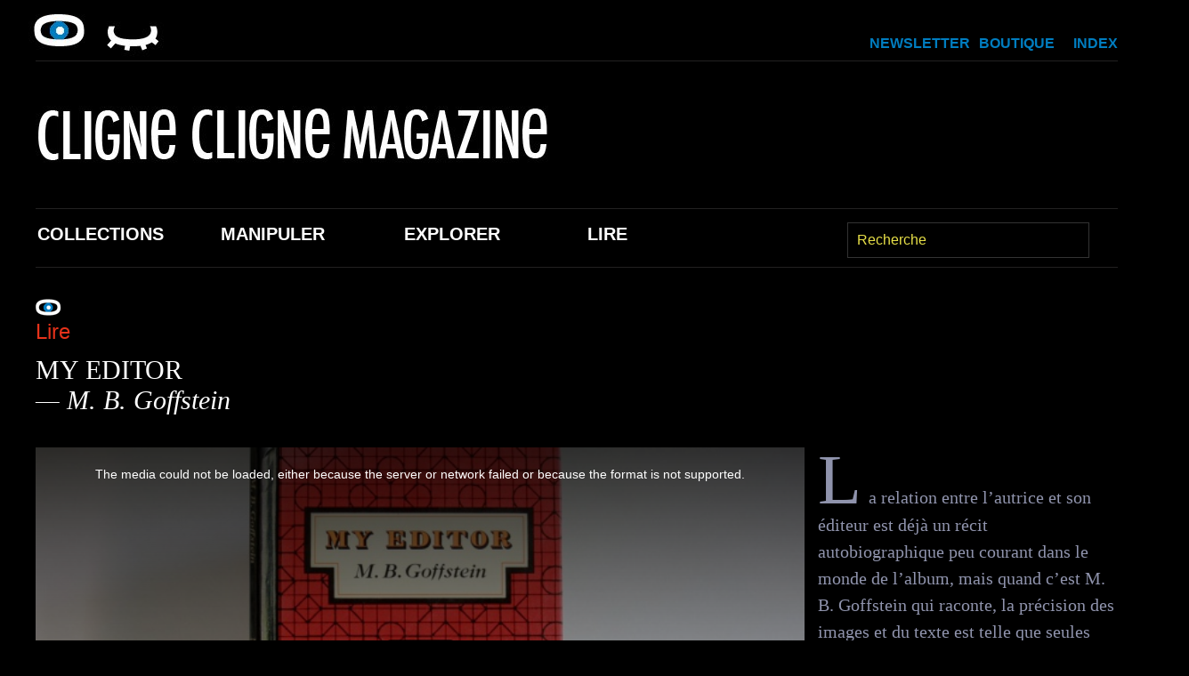

--- FILE ---
content_type: text/html; charset=UTF-8
request_url: https://www.ccmag.fr/My-Editor_a388.html
body_size: 6923
content:
<!DOCTYPE html PUBLIC "-//W3C//DTD XHTML 1.0 Strict//EN" "http://www.w3.org/TR/xhtml1/DTD/xhtml1-strict.dtd">
<html xmlns="http://www.w3.org/1999/xhtml" xmlns:og="http://ogp.me/ns#"  xml:lang="fr" lang="fr">
<head>
<title>My Editor</title>
 
<meta http-equiv="Content-Type" content="text/html; Charset=UTF-8" />
<meta name="author" lang="fr" content="Loïc donc" />
<meta name="keywords" content="1985, Farrar Straus and Giroux, M. B. Goffstein, New York" />
<meta name="description" content="La relation entre l’autrice et son éditeur est déjà un récit autobiographique peu courant dans le monde de l’album, mais quand c’est M. B. Goffstein qui raconte, la précision des images et du text..." />

<meta property="og:url" content="https://www.ccmag.fr/My-Editor_a388.html" />
<meta name="image" property="og:image" content="https://www.ccmag.fr/images/video/1836578/player/perso-player_preview.jpg?v=1559656393" />
<meta property="og:video" content="https://www.ccmag.fr/_public/swf/playerwm.swf?isLiveVid=false&amp;vidName=26900200.mp4&amp;startHD=false&amp;vidHDName=26900200_hd.mp4&amp;streamMode=lighttpd&amp;autostart=false&amp;urlSite=https%3A%2F%2Fwww.ccmag.fr&amp;start=0&amp;idvideo=1836578&amp;urlVideo=%2FMy-Editor_a388.html&amp;stats=https%3A%2F%2Fwww.ccmag.fr%2Findex.php%3Fpreaction%3Dstat_video-1836578&amp;ratio=1.78&amp;lang=fr&amp;preview=https%3A%2F%2Fwww.ccmag.fr%2Fimages%2Fvideo%2F1836578%2Fplayer%2Fperso-player_preview.jpg%3Fv%3D1559656393&amp;enableEmbed=true&amp;enablePlaylist=true&amp;enableShare=false&amp;enableSubscribe=false&amp;logo=undefined&amp;position=1&amp;duration=75&amp;enablePub=false&amp;urlPub=undefined&amp;preroll=undefined&amp;prerollRatio=1.33&amp;prerollLink=undefined&amp;prerollStop=0&amp;controlBarColor=0x&amp;bufferBarColor=0x&amp;iconsColor=0x&amp;progressBarColor=0x&amp;urlToBlock=%2F_public%2Fplayer%2Fads%2Flist.json&amp;template=1&amp;slice=10&amp;vidTitle=undefined&amp;from=undefined&amp;embedIbox=true&amp;urlEmbed=https%3A%2F%2Fwww.ccmag.fr%2Fembed%2F388%2F&amp;enableDynamicUrl=true&amp;shortURL=My+Editor+http%3A%2F%2Fxfru.it%2FQ7au6u&amp;embeded=false&amp;postview=undefined&amp;rtmp=false&amp;srcGA=&amp;" />
<meta property="og:video:secure_url" content="https://embed.wmaker.tv/playerwm.swf?isLiveVid=false&amp;vidName=26900200.mp4&amp;startHD=false&amp;vidHDName=26900200_hd.mp4&amp;streamMode=lighttpd&amp;autostart=false&amp;urlSite=https%3A%2F%2Fwww.ccmag.fr&amp;start=0&amp;idvideo=1836578&amp;urlVideo=%2FMy-Editor_a388.html&amp;stats=https%3A%2F%2Fwww.ccmag.fr%2Findex.php%3Fpreaction%3Dstat_video-1836578&amp;ratio=1.78&amp;lang=fr&amp;preview=https%3A%2F%2Fwww.ccmag.fr%2Fimages%2Fvideo%2F1836578%2Fplayer%2Fperso-player_preview.jpg%3Fv%3D1559656393&amp;enableEmbed=true&amp;enablePlaylist=true&amp;enableShare=false&amp;enableSubscribe=false&amp;logo=undefined&amp;position=1&amp;duration=75&amp;enablePub=false&amp;urlPub=undefined&amp;preroll=undefined&amp;prerollRatio=1.33&amp;prerollLink=undefined&amp;prerollStop=0&amp;controlBarColor=0x&amp;bufferBarColor=0x&amp;iconsColor=0x&amp;progressBarColor=0x&amp;urlToBlock=%2F_public%2Fplayer%2Fads%2Flist.json&amp;template=1&amp;slice=10&amp;vidTitle=undefined&amp;from=undefined&amp;embedIbox=true&amp;urlEmbed=https%3A%2F%2Fwww.ccmag.fr%2Fembed%2F388%2F&amp;enableDynamicUrl=true&amp;shortURL=My+Editor+http%3A%2F%2Fxfru.it%2FQ7au6u&amp;embeded=false&amp;postview=undefined&amp;rtmp=false&amp;srcGA=&amp;" />
<meta property="og:video:width" content="864" />
<meta property="og:video:height" content="486" />
<meta property="og:video:type" content="application/x-shockwave-flash" />
<meta property="og:type" content="article" />
<meta property="og:title" content="My Editor" />
<meta property="og:description" content="La relation entre l’autrice et son éditeur est déjà un récit autobiographique peu courant dans le monde de l’album, mais quand c’est M. B. Goffstein qui raconte, la précision des images et du texte est telle que seules quelques lignes, quatre formes géométriques et un amas de pierres (l’œuvre!)..." />
<meta property="og:site_name" content="Cligne Cligne Magazine" />
<meta property="twitter:card" content="summary_large_image" />
<meta property="twitter:image" content="https://www.ccmag.fr/images/video/1836578/player/perso-player_preview.jpg?v=1559656393" />
<meta property="twitter:title" content="My Editor" />
<meta property="twitter:description" content="La relation entre l’autrice et son éditeur est déjà un récit autobiographique peu courant dans le monde de l’album, mais quand c’est M. B. Goffstein qui raconte, la précision des images et du text..." />
<link rel="stylesheet" href="/var/style/style_1.css?v=1766229552" type="text/css" />
<link rel="stylesheet" media="only screen and (max-width : 800px)" href="/var/style/style_1101.css?v=1533737410" type="text/css" />
<link rel="stylesheet" href="/assets/css/gbfonts.min.css?v=1724246908" type="text/css">
<meta id="viewport" name="viewport" content="width=device-width, initial-scale=1.0, maximum-scale=1.0" />
<link id="css-responsive" rel="stylesheet" href="/_public/css/responsive.min.css?v=1731587507" type="text/css" />
<link rel="stylesheet" media="only screen and (max-width : 800px)" href="/var/style/style_1101_responsive.css?v=1533737410" type="text/css" />
<link rel="stylesheet" href="/var/style/style.1653654.css?v=1618481731" type="text/css" />
<link href="https://fonts.googleapis.com/css?family=Joan&display=swap" rel="stylesheet" type="text/css" />
<link rel="canonical" href="https://www.ccmag.fr/My-Editor_a388.html" />
<link rel="amphtml" href="https://www.ccmag.fr/My-Editor_a388.amp.html" />
<link rel="alternate" type="application/rss+xml" title="RSS" href="/xml/syndication.rss" />
<link rel="alternate" type="application/atom+xml" title="ATOM" href="/xml/atom.xml" />
<link rel="icon" href="/favicon.ico?v=1559657062" type="image/x-icon" />
<link rel="shortcut icon" href="/favicon.ico?v=1559657062" type="image/x-icon" />
<script src="/_public/js/jquery-1.8.3.min.js?v=1731587507" type="text/javascript"></script>
<script src="/_public/js/jquery-ui-1.10.3.custom.min.js?v=1731587507" type="text/javascript"></script>
<script src="/_public/js/jquery.tools-1.2.7.min.js?v=1731587507" type="text/javascript"></script>
<script src="/_public/js/compress_jquery.ibox.js?v=1731587507" type="text/javascript"></script>
<script src="/_public/js/compress_ibox_embed.js?v=1731587507" type="text/javascript"></script>
<script src="/_public/js/compress_fonctions.js?v=1731587507" type="text/javascript"></script>
<script type="text/javascript">
/*<![CDATA[*//*---->*/
selected_page = ['article', ''];
selected_page = ['article', '33199932'];
var deploye71036723 = true;

function sfHover_71036723(id) {
	var func = 'hover';
	if ($('#css-responsive').length && parseInt($(window).width()) <= 800) { 
		func = 'click';
	}

	$('#' + id + ' li' + (func == 'click' ? ' > a' : '')).on(func, 
		function(e) { 
			var obj  = (func == 'click' ? $(this).parent('li') :  $(this));
			if (func == 'click') {
				$('#' + id + ' > li').each(function(index) { 
					if ($(this).attr('id') != obj.attr('id') && !$(this).find(obj).length) {
						$(this).find(' > ul:visible').each(function() { $(this).hide(); });
					}
				});
			}
			if(func == 'click' || e.type == 'mouseenter') { 
				if (obj.find('ul:first:hidden').length)	{
					sfHoverShow_71036723(obj); 
				} else if (func == 'click') {
					sfHoverHide_71036723(obj);
				}
				if (func == 'click' && obj.find('ul').length)	return false; 
			}
			else if (e.type == 'mouseleave') { sfHoverHide_71036723(obj); }
		}
	);
}
function sfHoverShow_71036723(obj) {
	obj.addClass('sfhover').css('z-index', 1000); obj.find('ul:first:hidden').each(function() { if ($(this).hasClass('lvl0')) $(this).show('scale', {origin:['top', 'left']}, 300); else $(this).css('z-index', -1).show('scale', {origin:['top', 'left']}, 300); });
}
function sfHoverHide_71036723(obj) {
	obj.find('ul:visible').each(function() { if ($(this).hasClass('lvl0')) $(this).hide('scale', {origin:['top', 'left']}, 300); else $(this).hide('scale', {origin:['top', 'left']}, 300);});
}
var deploye75120205 = true;

function sfHover_75120205(id) {
	var func = 'hover';
	if ($('#css-responsive').length && parseInt($(window).width()) <= 800) { 
		func = 'click';
	}

	$('#' + id + ' li' + (func == 'click' ? ' > a' : '')).on(func, 
		function(e) { 
			var obj  = (func == 'click' ? $(this).parent('li') :  $(this));
			if (func == 'click') {
				$('#' + id + ' > li').each(function(index) { 
					if ($(this).attr('id') != obj.attr('id') && !$(this).find(obj).length) {
						$(this).find(' > ul:visible').each(function() { $(this).hide(); });
					}
				});
			}
			if(func == 'click' || e.type == 'mouseenter') { 
				if (obj.find('ul:first:hidden').length)	{
					sfHoverShow_75120205(obj); 
				} else if (func == 'click') {
					sfHoverHide_75120205(obj);
				}
				if (func == 'click' && obj.find('ul').length)	return false; 
			}
			else if (e.type == 'mouseleave') { sfHoverHide_75120205(obj); }
		}
	);
}
function sfHoverShow_75120205(obj) {
	obj.addClass('sfhover').css('z-index', 1000); obj.find('ul:first:hidden').each(function() { if ($(this).hasClass('lvl0')) $(this).show(); else $(this).show(); });
}
function sfHoverHide_75120205(obj) {
	obj.find('ul:visible').each(function() { if ($(this).hasClass('lvl0')) $(this).hide(); else $(this).hide();});
}

 var GBRedirectionMode = 'IF_FOUND';
/*--*//*]]>*/

</script>
<style type="text/css">
.mod_1653654 img, .mod_1653654 embed, .mod_1653654 table {
	 max-width: 1214px;
}

.mod_1653654 .mod_1653654_pub {
	 min-width: 1214px;
}

.mod_1653654 .mod_1653654_pub .cel1 {
	 padding: 0;
}

.mod_1653654 .photo.left .mod_1653654_pub, .mod_1653654 .photo.right .mod_1653654_pub {
	 min-width: 607px; margin: 15px 10px;
}

.mod_1653654 .photo.left .mod_1653654_pub {
	 margin-left: 0;
}

.mod_1653654 .photo.right .mod_1653654_pub {
	 margin-right: 0;
}

.mod_1653654 .para_30691111 .photo {
	 position: relative;
}

.mod_1653654 .para_30691112 .photo {
	 position: relative;
}

</style>

<link rel="stylesheet" type="text/css" media="screen" href="/_public/css/compress_video.css?v=1731587507" />

</head>

<body class="mep1 home">
<div id="z_col_130_responsive" class="responsive-menu">


<!-- MOBI_swipe 23913169 -->
<div id="mod_23913169" class="mod_23913169 wm-module fullbackground  module-MOBI_swipe">
	 <div class="entete"><div class="fullmod"></div></div>
	<div class="cel1">
		 <ul>
			 <li class="liens" data-link="home,"><a href="https://www.ccmag.fr/" >			 <span>
			 Accueil
			 </span>
</a></li>
			 <li class="liens" data-link="rubrique,160704"><a href="/_r0.html" >			 <span>
			 Livres
			 </span>
</a></li>
			 <li class="liens" data-link="rubrique,160709"><a href="/_r0.html" >			 <span>
			 Presse
			 </span>
</a></li>
			 <li class="liens" data-link="rubrique,160708"><a href="/_r0.html" >			 <span>
			 Entretiens
			 </span>
</a></li>
			 <li class="liens" data-link="rubrique,160710"><a href="/_r0.html" >			 <span>
			 Jeux et jouets
			 </span>
</a></li>
			 <li class="liens" data-link="rubrique,160712"><a href="/_r0.html" >			 <span>
			 Affiches
			 </span>
</a></li>
			 <li class="liens" data-link="rubrique,160711"><a href="/_r0.html" >			 <span>
			 Vêtements
			 </span>
</a></li>
			 <li class="liens" data-link="rubrique,160713"><a href="/_r0.html" >			 <span>
			 Bricolage
			 </span>
</a></li>
			 <li class="liens" data-link="rubrique,160714"><a href="/_r0.html" >			 <span>
			 Mobilier 
			 </span>
</a></li>
			 <li class="liens" data-link="rubrique,160715"><a href="/_r0.html" >			 <span>
			 Parcs
			 </span>
</a></li>
			 <li class="liens" data-link="rubrique,160716"><a href="/_r0.html" >			 <span>
			 Expositions
			 </span>
</a></li>
			 <li class="liens" data-link="article,1067002"><a href="/Presentation_a22.html" >			 <span>
			 Présentation
			 </span>
</a></li>
			 <li class="liens" data-link="galerie,all"><a href="/photos/" >			 <span>
			 Galerie
			 </span>
</a></li>
			 <li class="liens" data-link="externe,http://limprimante.myshopify.com/"><a href="http://limprimante.myshopify.com/" >			 <span>
			 Boutique
			 </span>
</a></li>
		 </ul>
	</div>
</div>
</div>
<div id="main-responsive">

<div id="main">
<table id="main_table_inner" cellspacing="0">
<tr>
<td class="z_col0_td_inner z_td_colonne" colspan="1">
<div id="z_col0">
	 <div class="z_col0_inner">
<div id="z_col0_responsive" class="module-responsive">

<!-- MOBI_titre 23913168 -->
<div id="mod_23913168" class="mod_23913168 module-MOBI_titre">
<div class="tablet-bg">
<div onclick="swipe()" class="swipe gbicongeneric icon-gbicongeneric-button-swipe-list"></div>
	 <a class="image mobile notablet" href="https://www.ccmag.fr"><img src="https://www.ccmag.fr/photo/iphone_titre_23913168.png?v=1533737206" alt="Cligne Cligne Magazine"  title="Cligne Cligne Magazine" /></a>
<div onclick="$('#search-23913168').toggle()" class="searchbutton gbicongeneric icon-gbicongeneric-search"></div>
<div id="search-23913168" class="searchbar" style="display:none">
<form action="/search/" method="get">
<div class="search-keyword"><input type="text" name="keyword" /></div>
<div class="search-button"><button>Rechercher</button></div>
</form>
</div>
</div>
</div>
</div>
		 <div class="inner">
<!-- ********************************************** ZONE TITRE ********************************************** -->
<table cellpadding="0" cellspacing="0" id="mod_2223603" class="mod_2223603 wm-module module-responsive  module-combo nb-modules-3" style="position:relative">
<tr>
<td class="celcombo1 empty">&nbsp;</td>
<td class="celcombo2">
<!-- lien_perso 71037125 -->
<div id="ecart_before_71037125" class="ecart_col0 " style="display:none"><hr /></div>
<div id="mod_71037125" class="mod_71037125 wm-module fullbackground  module-lien_perso">
	 <div class="texte">
		 <a href="https://www.ccmag.fr/newsletter/" > Newsletter</a>
	 </div>
</div>
</td>
<td class="celcombo3">
<!-- lien_perso 71036179 -->
<div id="ecart_before_71036179" class="ecart_col0 " style="display:none"><hr /></div>
<div id="mod_71036179" class="mod_71036179 wm-module fullbackground  module-lien_perso">
	 <div class="texte">
		 <a href="https://limprimante.myshopify.com/" target="_blank"> Boutique</a>
	 </div>
</div>
</td>
<td class="celcombo4">
<!-- lien_perso 71036695 -->
<div id="ecart_before_71036695" class="ecart_col0 " style="display:none"><hr /></div>
<div id="mod_71036695" class="mod_71036695 wm-module fullbackground  module-lien_perso">
	 <div class="texte">
		 <a href="/tags/" > Index</a>
	 </div>
</div>
</td>
</tr>
</table>
<div class="break"></div>
<div id="ecart_after_2223603" class="ecart_col0"><hr /></div>

<!-- espace 1655915 -->
<div id="ecart_before_1655915" class="ecart_col0 " style="display:none"><hr /></div>
<div id="mod_1655915" class="mod_1655915 wm-module fullbackground "><hr /></div>
<div id="ecart_after_1655915" class="ecart_col0"><hr /></div>

<!-- espace 71035886 -->
<div id="ecart_before_71035886" class="ecart_col0 " style="display:none"><hr /></div>
<div id="mod_71035886" class="mod_71035886 wm-module fullbackground "><hr /></div>
<div id="ecart_after_71035886" class="ecart_col0"><hr /></div>

<!-- titre 1653727 -->
<div id="ecart_before_1653727" class="ecart_col0 " style="display:none"><hr /></div>
<div id="mod_1653727" class="mod_1653727 wm-module fullbackground "><div class="fullmod">
	 <div class="titre_image"><a href="https://www.ccmag.fr/"><img src="/photo/titre_1653727.jpg?v=1748594389" alt="cligne cligne magazine" title="cligne cligne magazine" class="image"/></a></div>
</div></div>
<div id="ecart_after_1653727" class="ecart_col0"><hr /></div>

<!-- espace 1658583 -->
<div id="ecart_before_1658583" class="ecart_col0 " style="display:none"><hr /></div>
<div id="mod_1658583" class="mod_1658583 wm-module fullbackground "><hr /></div>
<div id="ecart_after_1658583" class="ecart_col0"><hr /></div>

<!-- espace 70739616 -->
<div id="ecart_before_70739616" class="ecart_col0 " style="display:none"><hr /></div>
<div id="mod_70739616" class="mod_70739616 wm-module fullbackground "><hr /></div>
<div id="ecart_after_70739616" class="ecart_col0"><hr /></div>
<div id="ecart_before_71036722" class="ecart_col0 " style="display:none"><hr /></div>
<table cellpadding="0" cellspacing="0" id="mod_71036722" class="mod_71036722 wm-module fullbackground module-responsive  module-combo" style="width:100%">
<tr>
<td class="celdiv1 celcombo1">
<div class="inner1">

<!-- menu_deployable 71036723 -->
<div id="ecart_before_71036723" class="ecart_col0 " style="display:none"><hr /></div>
<div id="mod_71036723" class="mod_71036723 module-menu_deployable wm-module fullbackground  colonne-b type-2 background-cell- " >
	 <div class="entete"><div class="fullmod"></div></div>
	 <div class="main_menu">
		 <ul id="menuliste_71036723">
			 <li data-link="galerie,all" class=" titre first" id="menuliste_71036723_1"><a href="/photos/" >Collections</a></li>
			 <li data-link="rubrique,123473" class=" titre" id="menuliste_71036723_2"><a href="/Manipuler_r2.html" >Manipuler</a></li>
			 <li data-link="rubrique,123474" class=" titre" id="menuliste_71036723_3"><a href="/Explorer_r3.html" >Explorer</a></li>
			 <li data-link="rubrique,123472" class=" titre last" id="menuliste_71036723_4"><a href="/Lire_r1.html" >Lire</a></li>
		 </ul>
	 <div class="break" style="_height:auto;"></div>
	 </div>
	 <div class="clear"></div>
	 <script type="text/javascript">sfHover_71036723('menuliste_71036723')</script>
</div>
</div>
</td>
<td class="celdiv2 celcombo2">
<div class="inner2">

<!-- recherche 71036724 -->
<div id="ecart_before_71036724" class="ecart_col0 " style="display:none"><hr /></div>
<div id="mod_71036724" class="mod_71036724 wm-module fullbackground  recherche type-3">
	 <form id="form_71036724" action="/search/" method="get" enctype="application/x-www-form-urlencoded" >
		 <div class="cel1">
			 <input type="text" style="width:250px" id="keyword_safe_71036724" name="keyword_safe_71036724" value="Recherche" class="button" onfocus="this.style.display='none'; document.getElementById('keyword_71036724').style.display='inline'; document.getElementById('keyword_71036724').focus()" /><input type="text" style="display:none;width:250px" id="keyword_71036724" name="keyword" value="" class="button" onblur="if (this.value == '') {this.style.display='none'; document.getElementById('keyword_safe_71036724').style.display='inline';}" onkeydown="if(event.keyCode == 13) $('#form_71036724').submit()" />		 </div>
	 </form>
</div>
</div>
</td>
</tr>
</table>
<div id="ecart_after_71036722" class="ecart_col0"><hr /></div>

<!-- espace 2272147 -->
<div id="ecart_before_2272147" class="ecart_col0 " style="display:none"><hr /></div>
<div id="mod_2272147" class="mod_2272147 wm-module fullbackground "><hr /></div>
<!-- ********************************************** FIN ZONE TITRE ****************************************** -->
		 </div>
	 </div>
</div>
</td>
</tr>

<tr class="tr_median">
<td class="z_col1_td_inner z_td_colonne main-colonne">
<!-- ********************************************** COLONNE 1 ********************************************** -->
<div id="z_col1" class="z_colonne">
	 <div class="z_col1_inner z_col_median">
		 <div class="inner">
<div id="mod_1653654" class="mod_1653654 wm-module fullbackground  page2_article article-388">
	 <div class="entete"><div class="fullmod"></div></div>
	 <div class="cel1">
		 <div class="entete_liste">
			 <div class="access">Lire</div>
		 </div>
		 <br class="texte clear" />
		 <div class="titre">
			 <h1 class="access">
				 My Editor
			 </h1>
		 </div>
		 <h2 class="soustitre">— M. B. Goffstein</h2>
		 <br class="texte clear" />
		 <br class="texte clear" />
	 <div class="entry-content instapaper_body">
		 <br id="sep_para_1" class="sep_para access"/>
					 <div class="video-align left">
						<div id='video_30691111_1653654' class="center">
							<div class="video-wrapper" id='WMplayer1836578_1653654'>
<iframe class="wmvid" src="https://www.ccmag.fr/embed/388/?embed=true&share=false&playlist=true&subscribe=false&fromWm=1&preload=auto&" width="864" height="486" frameborder="0" webkitAllowFullScreen allowFullScreen></iframe>						 </div>
					 </div>
					 </div>
		 <div id="para_1" class="para_30691111 resize" style="">
			 <div class="texte">
				 <div class="access firstletter">
					 La relation entre l’autrice et son éditeur est déjà un récit autobiographique peu courant dans le monde de l’album, mais quand c’est M. B. Goffstein qui raconte, la précision des images et du texte est telle que seules quelques lignes, quatre formes géométriques et un amas de pierres (l’œuvre!) suffisent. <br />  Et, bien sûr, le génie de la narration par le dessin dont elle a fait preuve dans tous ses livres.
				 </div>
			 </div>
			 <div class="clear"></div>
		 </div>
		 <br id="sep_para_2" class="sep_para access"/>
		 <div id="para_2" class="para_30691112 resize" style="">
			 <div class="texte">
				 <div class="access firstletter">
					 <em><strong>My Editor</strong></em> <br />  M. B. Goffstein <br />  Farrar Straus and Giroux, New York, 1985 <br />  Design graphique de Constance Fogler <br />  imprimé aux États Unis d’Amérique par la John D. Lucas Printing Company <br />  Relié par A. Horowitz and Sons <br />  32 pages <br />  190 x 134 mm.
				 </div>
			 </div>
			 <div class="clear"></div>
		 </div>
	 </div>
<br />		 <div class="bloc_tags auteur">
			 <div class="access"><span class="code_tags">INDEX</span> : 
<a  class="liens" href='/tags/1985/'>1985</a><span>, </span><a  class="liens" href='/tags/Farrar+Straus+and+Giroux/'>Farrar Straus and Giroux</a><span>, </span><a  class="liens" href='/tags/M.+B.+Goffstein/'>M. B. Goffstein</a><span>, </span><a  class="liens" href='/tags/New+York/'>New York</a>
			 </div>
		 </div>
		 <br class="texte clear" />
			 <div class="auteur social">
				 <a target="_blank" href="http://www.facebook.com/share.php?u=https%3A%2F%2Fwww.ccmag.fr%2FMy-Editor_a388.html"><img src="/_images/addto/facebook.png?v=1732287175" alt="Facebook" title="Facebook" /></a>
				 <a target="_blank" href="http://www.linkedin.com/shareArticle?mini=true&amp;url=https%3A%2F%2Fwww.ccmag.fr%2FMy-Editor_a388.html&amp;title=My+Editor&amp;source=&amp;summary="><img src="/_images/addto/linkedin.png?v=1732287176" alt="LinkedIn" title="LinkedIn" /></a>
				 <a target="_blank" href="http://pinterest.com/pin/create/button/?url=https%3A%2F%2Fwww.ccmag.fr%2FMy-Editor_a388.html&amp;description=My+Editor"><img src="/_images/addto/pinterest.png?v=1732287176" alt="Pinterest" title="Pinterest" /></a>
			 </div>
<br />		 <div id="entete_liste">
		 <br />
		 <div class="entete_liste" style="float:left">
			 <div class="access" style="padding-top:5px">Dans la même rubrique</div>
		 </div>
		 <div class="titre_liste pager" style="float:right; padding:0 0 10px 0">
			 <a class="sel" rel="nofollow" href="javascript:void(0)" onclick="recharge('entete_liste', 'https://www.ccmag.fr/mymodule/1653654/', '', 'start=-4&amp;numero=388&amp;java=false&amp;ajax=true&amp;show=liste_articles&amp;mod_size=4')">&lt;</a>
			 <a href="javascript:void(0)" rel="nofollow" onclick="recharge('entete_liste', 'https://www.ccmag.fr/mymodule/1653654/', '', 'start=4&amp;numero=388&amp;java=false&amp;ajax=true&amp;show=liste_articles&amp;mod_size=4')">&gt;</a>
		 </div>
		 <div class="break" style="padding-bottom: 10px"></div>
			 <table class="same_rub inner" cellpadding="0" cellspacing="0"><tr style="margin:0 auto">
		 <td class="bloc_liste" style="padding-right:5px;">
		 <div class="titre_liste bloc">
			 <div class="not-responsive" style="position: relative; background: transparent url(https://www.ccmag.fr/photo/art/iphone/85558352-60966855.jpg?v=1736873914) center center no-repeat; display:block; padding-top: 163px; cursor:pointer" onclick="location.href = 'https://www.ccmag.fr/Annie-Lumsden-the-Girl-from-the-Sea_a432.html'"></div>
			 <div class="responsive" style="display:none; background: transparent url(https://www.ccmag.fr/photo/art/large_x2/85558352-60966855.jpg?v=1736873913) center center no-repeat; cursor:pointer" onclick="location.href = 'https://www.ccmag.fr/Annie-Lumsden-the-Girl-from-the-Sea_a432.html'"></div>
			 <h3 class="access">
			 <a class="access" href="/Annie-Lumsden-the-Girl-from-the-Sea_a432.html">Annie Lumsden, the Girl from the Sea</a>
			 </h3>
		 </div>
		 </td>
		 <td class="bloc_liste" style="padding-left:5px;padding-right:5px;">
		 <div class="titre_liste bloc">
			 <div class="not-responsive" style="position: relative; background: transparent url(https://www.ccmag.fr/photo/art/iphone/85557331-60966145.jpg?v=1736869702) center center no-repeat; display:block; padding-top: 163px; cursor:pointer" onclick="location.href = 'https://www.ccmag.fr/La-luna-di-Kiev_a431.html'"></div>
			 <div class="responsive" style="display:none; background: transparent url(https://www.ccmag.fr/photo/art/large_x2/85557331-60966145.jpg?v=1736869702) center center no-repeat; cursor:pointer" onclick="location.href = 'https://www.ccmag.fr/La-luna-di-Kiev_a431.html'"></div>
			 <h3 class="access">
			 <a class="access" href="/La-luna-di-Kiev_a431.html">La luna di Kiev</a>
			 </h3>
		 </div>
		 </td>
		 <td class="bloc_liste" style="padding-left:5px;padding-right:5px;">
		 <div class="titre_liste bloc">
			 <div class="not-responsive" style="position: relative; background: transparent url(https://www.ccmag.fr/photo/art/iphone/83665030-59850877.jpg?v=1730193830) center center no-repeat; display:block; padding-top: 163px; cursor:pointer" onclick="location.href = 'https://www.ccmag.fr/Il-Piccolo-Principe_a430.html'"></div>
			 <div class="responsive" style="display:none; background: transparent url(https://www.ccmag.fr/photo/art/large_x2/83665030-59850877.jpg?v=1730193829) center center no-repeat; cursor:pointer" onclick="location.href = 'https://www.ccmag.fr/Il-Piccolo-Principe_a430.html'"></div>
			 <h3 class="access">
			 <a class="access" href="/Il-Piccolo-Principe_a430.html">Il Piccolo Principe</a>
			 </h3>
		 </div>
		 </td>
		 <td class="bloc_liste" style="padding-left:5px;">
		 <div class="titre_liste bloc">
			 <div class="not-responsive" style="position: relative; background: transparent url(https://www.ccmag.fr/photo/art/iphone/83514524-59775829.jpg?v=1729005681) center center no-repeat; display:block; padding-top: 163px; cursor:pointer" onclick="location.href = 'https://www.ccmag.fr/A-sbagliare-le-storie_a429.html'"></div>
			 <div class="responsive" style="display:none; background: transparent url(https://www.ccmag.fr/photo/art/large_x2/83514524-59775829.jpg?v=1729005680) center center no-repeat; cursor:pointer" onclick="location.href = 'https://www.ccmag.fr/A-sbagliare-le-storie_a429.html'"></div>
			 <h3 class="access">
			 <a class="access" href="/A-sbagliare-le-storie_a429.html">A sbagliare le storie</a>
			 </h3>
		 </div>
		 </td>
			 </tr></table>
		 </div>
		 <br class="texte clear" />
		 <br class="texte clear" />
	 </div>
</div>
<div id="ecart_after_1653654" class="ecart_col1" style="display:none"><hr /></div>

<!-- espace 2288684 -->
<div id="ecart_before_2288684" class="ecart_col1 responsive" style="display:none"><hr /></div>
<div id="mod_2288684" class="mod_2288684 wm-module fullbackground "><hr /></div>
<div class="ecart_col1" style="display:none"><hr /></div>
		 </div>
	 </div>
</div>
<!-- ********************************************** FIN COLONNE 1 ****************************************** -->
</td>
</tr>

</table>

</div>
<div class="z_col100_td_inner z_td_colonne">
<!-- ********************************************** ZONE OURS FULL ***************************************** -->
	 <div id="z_col100" class="full z_colonne">
		 <div class="z_col100_inner">
<div id="mod_2252909" class="mod_2252909 wm-module fullbackground module-responsive " style="_position:static">
<div class="fullmod">
<table cellpadding="0" cellspacing="0" class="module-combo" style="position:relative; _position:static">
<tr>
<td class="celdiv2 celcombo2">
<div class="inner2">

<!-- menu_deployable 75120205 -->
<div id="ecart_before_75120205" class="ecart_col100 responsive" style="display:none"><hr /></div>
<div id="mod_75120205" class="mod_75120205 module-menu_deployable wm-module fullbackground  colonne-b type-2 background-cell- " >
	 <div class="main_menu"><div class="fullmod">
		 <ul id="menuliste_75120205">
			 <li data-link="galerie,all" class=" titre first" id="menuliste_75120205_1"><a href="/photos/" >Collections</a></li>
			 <li data-link="rubrique,123473" class=" titre" id="menuliste_75120205_2"><a href="/Manipuler_r2.html" >Manipuler</a></li>
			 <li data-link="rubrique,123474" class=" titre" id="menuliste_75120205_3"><a href="/Explorer_r3.html" >Explorer</a></li>
			 <li data-link="rubrique,123472" class=" titre" id="menuliste_75120205_4"><a href="/Lire_r1.html" >Lire</a></li>
			 <li data-link="externe,https://limprimante.myshopify.com/" class=" titre" id="menuliste_75120205_5"><a href="https://limprimante.myshopify.com/"  target="_blank">Boutique</a></li>
			 <li data-link="newsletter," class=" titre" id="menuliste_75120205_6"><a href="/newsletter/" >Newsletter</a></li>
			 <li data-link="tags," class=" titre last" id="menuliste_75120205_7"><a href="/tags/" >Index</a></li>
		 </ul>
	 <div class="break" style="_height:auto;"></div>
	 </div></div>
	 <div class="clear"></div>
	 <script type="text/javascript">sfHover_75120205('menuliste_75120205')</script>
</div>
</div>
</td>
</tr>
</table>
</div>
</div>
<div id="ecart_after_2252909" class="ecart_col100"><hr /></div>

<!-- espace 2288672 -->
<div id="ecart_before_2288672" class="ecart_col100 responsive" style="display:none"><hr /></div>
<div id="mod_2288672" class="mod_2288672 wm-module fullbackground "><hr /></div>
<div id="ecart_after_2288672" class="ecart_col100"><hr /></div>

<!-- espace 2252913 -->
<div id="ecart_before_2252913" class="ecart_col100 responsive" style="display:none"><hr /></div>
<div id="mod_2252913" class="mod_2252913 wm-module fullbackground "><hr /></div>
<div id="ecart_after_2252913" class="ecart_col100"><hr /></div>

<!-- ours 1653655 -->
<div id="ecart_before_1653655" class="ecart_col100 responsive" style="display:none"><hr /></div>
<div id="mod_1653655" class="mod_1653655 wm-module fullbackground  module-ours"><div class="fullmod">
	 <div class="legal">
		 Cligne Cligne magazine est une publication de Loïc Boyer.
	 </div>
	 <div class="bouton">
	</div>
</div></div>
		 </div>
	 </div>
<!-- ********************************************** FIN ZONE OURS FULL ************************************* -->
</div>
</div>
<script type="text/javascript">
/*<![CDATA[*//*---->*/
if (typeof wm_select_link === 'function') wm_select_link('.mod_23913169 .liens');

$(function() {
    var ok_search = false;
    var search = document.location.pathname.replace(/^(.*)\/search\/([^\/]+)\/?(.*)$/, '$2');
    if (search != '' && search != document.location.pathname)	{ 
        ok_search = true;
    } else {
        search = document.location.search.replace(/^\?(.*)&?keyword=([^&]*)&?(.*)/, '$2');
        if (search != '' && search != document.location.search)	{
            ok_search = true;
        }
    }
    if (ok_search) {
        $('#icon-search-71036724').trigger('click');
        $('#keyword_safe_71036724').hide(); 
        $('#keyword_71036724').val(decodeURIComponent(search).replace('+', ' ')).show();
    }
});

/*--*//*]]>*/
</script>
</body>

</html>


--- FILE ---
content_type: text/css
request_url: https://www.ccmag.fr/var/style/style_1.css?v=1766229552
body_size: 8505
content:
body, .body {margin: 0;padding: 0.1px;height: 100%;font-family: "Arial", sans-serif;background-color: #000000;background-image : none;}#main, #z_col100.full .fullmod {width: 1296px;margin: 0 auto;}#z_col100.full .fullmod {border:none;margin-top: 0;margin-bottom: 0;}.fullwidthsite {width: 1296px;margin: 0 auto;}#main_table_inner {border-spacing: 0;width: 1296px;padding: 0;background-color: #000000;}#z_col130 {position: static;}.z_col130_td_inner {vertical-align: top;padding: 0;background-color: transparent;}.z_col130_inner {background-color: transparent;}#z_col130 .z_col130_inner {height: 0px;}#z_col130 div.ecart_col130 {height: 0px;}#z_col130 div.ecart_col130 hr{display: none;}#z_centre {position: relative;width: 100%;}.z_centre_inner {overflow: hidden;width: 100%;display: block;}#z_col0 {position: static;}.z_col0_td_inner {vertical-align: top;padding: 0;background-color: transparent;background-repeat: no-repeat;background-position:top left;background-repeat:no-repeat;}.z_col0_inner {background-image: url(https://www.ccmag.fr/photo/background_colonne-1-0.jpg?v=1247129857);background-repeat: no-repeat;background-position:top left;background-repeat:no-repeat;}#z_col0 .z_col0_inner {padding: 40px 40px 35px 40px;}#z_col0 div.ecart_col0 {height: 10px;}#z_col0 div.ecart_col0 hr{display: none;}#z_col1 {position: static;width: 1296px;}.z_col1_td_inner {vertical-align: top;padding: 0;width: 1296px;background-color: transparent;}.z_col1_inner {background-color: transparent;}#z_col1 .z_col1_inner {padding: 0px 40px 0px 40px;}#z_col1 div.ecart_col1 {height: 0px;}#z_col1 div.ecart_col1 hr{display: none;}#z_colfull {position: static;}.z_colfull_td_inner {vertical-align: top;padding: 0;background-color: transparent;}.z_colfull_inner {background-color: transparent;}#z_colfull .z_colfull_inner {padding: 0px 40px 0px 40px;}#z_colfull div.ecart_colfull {height: 0px;}#z_colfull div.ecart_colfull hr{display: none;}#z_col100 {position: static;}.z_col100_td_inner {vertical-align: top;padding: 0;background-color: #FFFFFF;background-repeat: no-repeat;background-position:center center;background-repeat:no-repeat;}.z_col100_inner {background-image: url(https://www.ccmag.fr/photo/background_colonne-1-100.jpg?v=1751363157);background-repeat: no-repeat;background-position:center center;background-repeat:no-repeat;}#z_col100 .z_col100_inner {padding: 0px 40px 20px 40px;}#z_col100 div.ecart_col100 {height: 10px;}#z_col100 div.ecart_col100 hr{display: none;}.mod_1653727 {position: relative;margin: 0;padding: 0px 0px;}.mod_1653727 .titre, .mod_1653727 .titre a{color: #000000;text-align: left;text-decoration: none;text-transform: none;font: bold  34px "Helvetica", sans-serif;}.mod_1653727 .titre_image{color: #000000;text-align: left;text-decoration: none;text-transform: none;font: bold  34px "Helvetica", sans-serif;position: relative;display: block;}.mod_1653727 .image{margin: 0;}#z_col100.full .mod_1653655 .cel1 .fullmod, #z_col100.full .mod_1653655 .entete .fullmod, #z_col100.full .mod_1653655 .cel2 .fullmod {width: 1296px;}.mod_1653655 {position: relative;background-color: transparent;padding: 0px 0px;}.mod_1653655 .legal, .mod_1653655 .legal a{color: #8F93AC;text-align: center;font: italic  normal 12px "Georgia", serif;}.mod_1653655 .bouton, .mod_1653655 .bouton a{color: #E7331A;text-align: left;text-decoration: none;font: normal 12px "Arial", sans-serif;}.mod_1653655 .bouton a:hover{color: #007DC0;text-decoration: underline;background: transparent;font-weight: normal;}.mod_1653833 {margin-left: 15px;position: relative;_height: 1em;}.mod_1653833 .entete{background-color: transparent;position: relative;margin: 0;padding: 0;color: #A200FF;text-align: left;text-decoration: none;text-transform: uppercase;font: normal 16px "Arial", sans-serif;}.mod_1653833 .bouton{color: #FFFFFF;text-align: left;text-decoration: none;font: normal 14px "Arial", sans-serif;}.mod_1653833 .bouton a{color: #FFFFFF;text-align: left;text-decoration: none;font: normal 14px "Arial", sans-serif;}.mod_1653833 .bouton a:hover, .mod_1653833 .bouton a.selected{color: #FFFFFF;text-decoration: underline;background: transparent;}.mod_1653833 .menu_ligne{text-align: ;width: 100%;}.mod_1653833 .menu_ligne .cel1{position: relative;background-color: transparent;}.mod_1653833 .menu_ligne .cel2{position: relative;background-color: transparent;}.mod_1653833 .menu_ligne .cel1 a{padding: 2px 2px;}.mod_1653833 .menu_ligne .cel2 a{padding: 2px 2px;}.mod_1653833 .menu_ligne .id1{width: 25%;line-height: 1em;}.mod_1653833 .menu_ligne .id1 a{display: block;line-height: 1em;}.mod_1653833 .menu_ligne .id2{border-left: none;width: 25%;line-height: 1em;}.mod_1653833 .menu_ligne .id2 a{display: block;line-height: 1em;}.mod_1653833 .menu_ligne .id3{border-left: none;width: 25%;line-height: 1em;}.mod_1653833 .menu_ligne .id3 a{display: block;line-height: 1em;}.mod_1653833 .menu_ligne .id4{border-left: none;line-height: 1em;}.mod_1653833 .menu_ligne .id4 a{display: block;line-height: 1em;}.mod_70673716 {position: relative;}.mod_70673716 .entete{background-color: transparent;position: relative;margin: 0;padding: 0;color: #A200FF;text-align: left;text-decoration: none;text-transform: uppercase;font: normal 16px "Arial", sans-serif;}.mod_70673716 .cel1{position: relative;padding: 0px 0px;}.mod_70673716 .left{position: relative;padding-right: 10px;float: left;}.mod_70673716 .right{position: relative;padding-left: 10px;float: right;}.mod_70673716 .center, .mod_70673716 .top{position: relative;padding-bottom: 10px;float: none;text-align: center;}.mod_70673716 .rubrique, .mod_70673716 .rubrique a{color: #FFFFFF;text-align: left;text-decoration: none;text-transform: uppercase;font: bold  14px "Verdana", sans-serif;}.mod_70673716 .rubrique a:hover{color: #FFFFFF;text-decoration: underline;background: transparent;font-weight: bold;}.mod_70673716 .titre, .mod_70673716 .titre a{text-align: left;text-decoration: none;color: #E7321A;font: normal 20px "Verdana", sans-serif;}.mod_70673716 .titre a:hover, .mod_70673716 .menu_arrow li.selected .titre a, .mod_70673716 .menu li.selected a.titre{color: #FFFFFF;text-decoration: underline;background: transparent;font-weight: normal;}.mod_70673716 .premier_titre, .mod_70673716 .premier_titre a{color: #FFFFFF;text-align: left;text-decoration: none;font: normal 24px/2em "Verdana", sans-serif;}.mod_70673716 .premier_titre a:hover{color: #FFFFFF;text-decoration: underline;background: transparent;font-weight: normal;}.mod_70673716 .texte, .mod_70673716 .texte a{text-decoration: none;color: #FFFFFF;text-align: left;font: bold  14px/1.5em "Verdana", sans-serif;margin: 0;}.mod_70673716 .texte a:hover{color: #FFFFFF;text-decoration: underline;background: transparent;font-weight: bold;}.mod_70673716 .legende{text-decoration: none;color: #FFFFFF;text-align: left;font: bold  14px/1.5em "Verdana", sans-serif;text-align: center;font-weight: bold;}.mod_70673716 .auteur, .mod_70673716 a.auteur, .mod_70673716 a.auteur:hover{color: #A200FF;text-align: left;text-decoration: none;font: bold  11px "Arial", sans-serif;text-decoration: none;background-color: transparent;}.mod_70673716 .date, .mod_70673716 .date a, .mod_70673716 a.date, .mod_70673716 a.date:hover{color: #A200FF;text-align: left;text-decoration: none;font: bold  11px "Arial", sans-serif;text-decoration: none;background-color: transparent;}.mod_70673716 .une{background-color: transparent;width: 613px;position: relative;}.mod_70673716 .une_6 .cel1{padding: 0;}.mod_70673716 .lire_suite{text-align: right;}.mod_70673716 .lire_suite a, .mod_70673716 .lire_suite img{text-decoration: none;color: #FFFFFF;font: 14px "Verdana", sans-serif;padding-right: 1ex;}.mod_70673716 .cellpadding{padding: 10px;}.mod_70673716 .scroller{overflow: hidden;}.mod_70673716 .pager, .mod_70673716 .pager a{text-align: left;text-decoration: none;color: #FFFFFF;font: normal 20px "Arial", sans-serif;font-weight: normal;}.mod_70673716 .pager{padding: 10px 0;text-decoration: none;}.mod_70673716 .pager a{border: #FFFFFF 1px solid;padding: 2px 6px;line-height: 32px;}.mod_70673716 .pager a:hover, .mod_70673716 .pager .sel{color: #FFFFFF;text-decoration: none;background: #A200FF;font-weight: normal;border: #FFFFFF 1px solid;font-weight: bold;}.mod_70673716 .pager .sel{text-decoration: none;}.mod_70673716 .pager span{padding: 2px 6px;}.mod_70673716 .pager a span{padding: 0;}.mod_70673716 .forpager{border-bottom: none;border-left: none;border-right: none;}.mod_70673716 .pager, .mod_70673716 .pager a{font-size: 12px;}.mod_70673716 td.arrows, .mod_70673716 td.pager{width: 40px;text-align: center;padding: 10px 0;}.mod_70668767 .entete{background-color: transparent;position: relative;padding: 15px 0px;text-align: left;text-decoration: none;text-transform: uppercase;color: #FFFFFF;font: bold  24px "Verdana", sans-serif;}.mod_70668767 .eau{list-style: none;direction: ltr !important;}.mod_70668767 .cel1{position: relative;background-color: transparent;padding: 15px 0px;}.mod_70668767 .cel2{position: relative;background-color: transparent;padding: 15px 0px;}.mod_70668767 td{vertical-align: top;}.mod_70668767 .date, .mod_70668767 .date a, .mod_70668767 a.date{text-align: left;text-decoration: none;color: #666666;font: bold  11px "Verdana", sans-serif;}.mod_70668767 .date a:hover{text-decoration: none;background: transparent;font-weight: bold;}.mod_70668767 .rubrique, .mod_70668767 .rubrique a, .mod_70668767 a.rubrique{text-transform: uppercase;text-align: left;text-decoration: none;color: #FFFFFF;font: bold  14px/1.5em "Verdana", sans-serif;}.mod_70668767 .rubrique a:hover, .mod_70668767 a.rubrique:hover{color: #FFFFFF;text-decoration: underline;background: transparent;font-weight: bold;}.mod_70668767 .titre, .mod_70668767 .titre a{color: #FFFFFF;text-align: left;text-decoration: none;font: normal 18px/1.5em "Verdana", sans-serif;}.mod_70668767 .titre a:hover{color: #FFFFFF;text-decoration: none;background: #A200FF;font-weight: normal;}.mod_70668767 .titre{margin-bottom: 2px;direction: ltr !important;}.mod_70668767 .date{text-align: left;text-decoration: none;color: #666666;font: bold  11px "Verdana", sans-serif;}.mod_70668767 .texte, .mod_70668767 .texte a{color: #FFFFFF;text-align: justify;text-decoration: none;font: normal 12px "Verdana", sans-serif;}.mod_70668767 .lire_suite{text-align: right;}.mod_70668767 .lire_suite a, .mod_70668767 .lire_suite img{color: #FFFFFF;text-decoration: none;font: 12px "Verdana", sans-serif;padding-right: 1ex;}.mod_70668767 .pager, .mod_70668767 .pager a{text-align: left;text-decoration: none;color: #8F93AC;font: bold  12px "Verdana", sans-serif;font-weight: normal;}.mod_70668767 .pager{padding: 10px 0;text-decoration: none;}.mod_70668767 .pager a{border: #8F93AC 1px solid;background-color: #8F93AC;padding: 0 2px;padding: 2px 6px;line-height: 24px;}.mod_70668767 .pager a:hover, .mod_70668767 .pager .sel{color: #FFFFFF;text-decoration: none;background: #FFFFFF;font-weight: bold;border: #FFFFFF 1px solid;font-weight: bold;}.mod_70668767 .pager .sel{text-decoration: none;}.mod_70668767 .pager span{padding: 2px 6px;}.mod_70668767 .pager a span{padding: 0;}.mod_70668767 .forpager{border-bottom: none;border-left: none;border-right: none;}.mod_70668767 .bloc{float: left;}.mod_70668767 .rubrique{margin-bottom: 5px;}.mod_70668767 .photo img{max-width: 100%;}.mod_70668767 .scroller{overflow: hidden;}.mod_70668767 .scroller div.section{float: left;position: relative;}.mod_70668767 .scroller div.content{width: 10000px;height: auto;}.mod_70668767 .pager{padding: 10px 0 0 0 !important;}.mod_70668767 .pager a, .mod_70668767 .pager a.sel, .mod_70668767 .pager a:hover{display: inline-block;padding: 0 !important;margin: 0 3px;height: 12px;line-height: 12px !important;_height: 12px;width: 12px;vertical-align: 5%;border-radius: 25px;-moz-border-radius: 25px;-webkit-border-radius: 25px;}.mod_70668767 .photo{position: relative;background-size: cover !important;}.mod_11815845 .cel1{position: relative;}.mod_11815845 .resize .photo{position: static;}.mod_11815845 .noresize .photo{position: relative;}.mod_11815845 .cel_entete{position: relative;background-color: transparent;padding: 0px 0px;}.mod_11815845 .cel_centre{position: relative;background-color: transparent;padding: 0px 0px;}.mod_11815845 .cel_pied{position: relative;background-color: #FFFFFF;padding: 0px 0px;}.mod_11815845 .cel_opacity{background-color: rgb(255, 255, 255);background: transparent\9;background-color: rgba(255, 255, 255, 0.8);filter: progid:DXImageTransform.Microsoft.gradient(startColorstr=#ccFFFFFF, endColorstr=#ccFFFFFF);zoom:1;padding: 5px;}.mod_11815845 .norollover{_height: 1px;}*+html .mod_11815845 .norollover{position: absolute;height: auto;bottom: 0;}.mod_11815845 .cel_td{vertical-align: bottom;position: relative;}.mod_11815845 .left{position: relative;padding-right: 10px;float: left;margin-right: 5px;}.mod_11815845 .right{position: relative;padding-left: 10px;float: right;margin-left: 5px;}.mod_11815845 .center, .mod_11815845 .top{position: relative;padding-bottom: 10px;float: none;text-align: center;}.mod_11815845 .titre, .mod_11815845 .titre a, .mod_11815845 .titre .access{color: #000000;text-align: left;text-decoration: none;font: normal 22px "Georgia", serif;}.mod_11815845 .titre a:hover{text-decoration: none;background: transparent;font-weight: normal;}.mod_11815845 .categorie, .mod_11815845 .categorie .access{color: #A200FF;text-align: left;text-decoration: none;text-transform: uppercase;font: normal 13px "Arial", sans-serif;}.mod_11815845 .resume, .mod_11815845 .resume .access{color: #8F93AC;text-align: left;text-decoration: none;font: bold  12px "Arial", sans-serif;}.mod_11815845 .resume{width: 1212px;}.mod_11815845 .texte, .mod_11815845 .texte .access, .mod_11815845 .texte a, .mod_11815845 a.texte{color: #8F93AC;text-align: left;text-decoration: none;font: normal 12px "Arial", sans-serif;}.mod_11815845 .texte .access li{margin-left: 40px;}.mod_11815845 .date, .mod_11815845 .date .access{text-align: left;text-decoration: none;color: #A200FF;font: normal 12px "Arial", sans-serif;}.mod_11815845 .date a:hover{text-decoration: none;background: transparent;font-weight: normal;}.mod_11815845 .liens, .mod_11815845 .liens a, .mod_11815845 a.liens{color: #E7321A;text-align: justify;text-decoration: none;font: normal 12px "Arial", sans-serif;}.mod_11815845 .liens:hover, .mod_11815845 .liens a:hover, .mod_11815845 a.liens:hover{color: #E7321A;text-decoration: underline;background: transparent;font-weight: normal;}.mod_11815845 .tag, .mod_11815845 .tag a{color: #E7321A;text-align: justify;text-decoration: none;font: normal 12px "Arial", sans-serif;}.mod_11815845 .tag:hover, .mod_11815845 .tag a:hover{color: #E7321A;text-decoration: underline;background: transparent;font-weight: normal;}.mod_11815845 .auteur, .mod_11815845 .auteur a, .mod_11815845 .auteur .access, .mod_11815845 .auteur .access a{color: #A200FF;text-align: left;text-decoration: none;font: normal 12px "Arial", sans-serif;}.mod_11815845 .auteur a:hover, .mod_11815845 .auteur .access a:hover{color: #FFFFFF;text-decoration: underline;background: #A200FF;font-weight: normal;}.mod_11815845 .pied_page, .mod_11815845 .pied_page a{color: #666666;text-align: left;text-decoration: none;font: normal 12px "Arial", sans-serif;}.mod_11815845 .pied_page a:hover{color: #FFFFFF;text-decoration: underline;background: #A200FF;font-weight: normal;}.mod_11815845 a.pied_page:hover{color: #FFFFFF;text-decoration: underline;background: #A200FF;font-weight: normal;}.mod_11815845 .navi, .mod_11815845 .navi a{color: #CCCCCC;text-align: left;text-decoration: none;font: bold  12px "Arial", sans-serif;text-align: center;}.mod_11815845 .pj, .mod_11815845 .pj a{color: #8F93AC;text-align: left;text-decoration: none;font: normal 12px "Arial", sans-serif;margin: 5px 0;line-height: 1.5em;}.mod_11815845 .suite, .mod_11815845 .suite .access{color: #8F93AC;text-align: left;text-decoration: none;font: normal 12px "Arial", sans-serif;text-align: right;}.mod_11815845 .legende a{color: #E7321A;text-align: justify;text-decoration: none;font: normal 12px "Arial", sans-serif;}.mod_11815845 .legende a:hover{color: #E7321A;text-decoration: underline;background: transparent;font-weight: normal;}.mod_11815845 .legende{color: #8F93AC;text-align: left;text-decoration: none;font: normal 12px "Arial", sans-serif;text-align: center;font-weight: bold;}.mod_11815845 .lire_suite{text-align: right;}.mod_11815845 .lire_suite a, .mod_11815845 .lire_suite img{color: #8F93AC;text-decoration: none;font: 12px "Arial", sans-serif;padding-right: 1ex;}.mod_11815845 .bottom{position: relative;padding-top: 10px;float: none;text-align: center;}.mod_11815845 text{display: inline;padding-left: 5px;}.mod_11815845 .img_rating img{vertical-align: baseline;}.mod_11815845 .left{float: left;position: relative;margin-right: 1ex;}.mod_11815845 .leftsafe{float: left;position: relative;margin-right: 5px;}.mod_11815845 .rightsafe{float: right;position: relative;margin-left: 5px;}.mod_11815845 .digg, .mod_11815845 .digg a{color: #000000;text-align: left;text-decoration: none;font: normal 22px "Georgia", serif;}.mod_11815845 .digg{background:  url(/_images/icones/digg.png) no-repeat top left;_background: none;_filter: progid:DXImageTransform.Microsoft.AlphaImageLoader(src='/_images/icones/digg.png');width: 57px;height: 50px;font-size: 24px;line-height: 28px;padding-top: 5px;text-align: center;}.mod_11815845 .digg a:hover, .mod_11815845 .digg_hover{color: #A200FF;}.mod_11815845 .digg .label{font-size: 12px;line-height: 12px;}.mod_11815845 .digg{font-size: 12px;line-height: 12px;height: 44px;line-height: auto;display: inline-block;margin-bottom: 5px;vertical-align: top;}.mod_11815845 .digg .label{line-height: auto;display: block;margin-top: -4px;}.mod_11815845 .digg_hover{padding-top: 8px;//padding-top: 0;font-size: 24px;display: block;}.mod_11815845 .pager, .mod_11815845 .pager a{color: #CCCCCC;text-align: left;text-decoration: none;font: bold  12px "Arial", sans-serif;font-weight: normal;}.mod_11815845 .pager{padding: 10px 0;text-decoration: none;}.mod_11815845 .pager a{border: #CCCCCC 1px solid;background-color: #1C1C1C;padding: 0 2px;padding: 2px 6px;line-height: 24px;}.mod_11815845 .pager a:hover, .mod_11815845 .pager .sel{color: #FFFFFF;text-decoration: none;background: #A200FF;font-weight: normal;border: #FFFFFF 1px solid;font-weight: bold;}.mod_11815845 .pager .sel{text-decoration: none;}.mod_11815845 .pager span{padding: 2px 6px;}.mod_11815845 .pager a span{padding: 0;}.mod_11815845 .forpager{border-bottom: none;border-left: none;border-right: none;}.mod_11815845 .chapitres{height: 142px;overflow: auto;padding: 7px;}.mod_11815845 .chapitres .item{height: 68px;margin-bottom: 7px;}.mod_11815845 .chapitres .item .photo{float: left;width: 97px;margin-right: 15px;}.mod_11815845 .chapitres .item .photo img{width: 97px;height: 60px;padding: 3px;}.mod_11815845 .chapitres .item .titre{color: #000000;margin-bottom: 5px;font-size: 14px;}.mod_11815845 .article-mosaique-item{text-align: center;margin-bottom: 15px;}.mod_11815845 .article-mosaique-item a{text-align: center;}.mod_11815845 .article-mosaique-item a img{max-width: 100%;max-height: 100%;}.mod_11815845 .article-mosaique-thumbs{list-style: none;margin-bottom: 15px;}.mod_11815845 .article-mosaique-thumbs li{display: inline-block;text-align: center;}.mod_11815845 .article-mosaique-thumbs li img{max-width: 100%;}.mod_71036724 .entete{background-color: transparent;position: relative;padding: 0px 0px;color: #FFFFFF;text-align: left;text-transform: none;text-decoration: none;font: normal 18px "Verdana", sans-serif;}.mod_71036724 .cel1{position: relative;background-color: transparent;padding: 0px 0px;white-space: nowrap;}.mod_71036724 .texte, .mod_71036724 .texte a{color: #CC3366;text-align: left;text-decoration: none;font: normal 12px "Arial", sans-serif;}.mod_71036724 .texte a:hover{text-decoration: none;background: transparent;font-weight: normal;}.mod_71036724 .avance, .mod_71036724 .avance a{color: #FFFFFF;text-align: left;text-decoration: none;font: normal 11px "Arial", sans-serif;}.mod_71036724 .avance a:hover{color: #FFFFFF;text-decoration: underline;background: transparent;font-weight: normal;}.mod_71036724 form{text-align: left;}.mod_70675515 .entete{background-color: #FFFFFF;position: relative;padding: 15px 15px;text-decoration: none;text-align: left;text-transform: uppercase;color: #000000;font: bold  20px "Verdana", sans-serif;border-radius: 5px 5px 0 0;-moz-border-radius: 5px 5px 0 0;-webkit-border-radius: 5px 5px 0 0;}.mod_70675515 .entete a{text-decoration: none;text-align: left;text-transform: uppercase;color: #000000;font: bold  20px "Verdana", sans-serif;}.mod_70675515 .liste_agenda{list-style: none;position: relative;}.mod_70675515 .cel1{position: relative;background-color: #FFFFFF;}.mod_70675515 .listEventsExpandable .expandableEvent{cursor: pointer;list-style-type: none;}.mod_70675515 .listEventsExpandable .expandableEvent .eventDate{padding-left: 10px;font-size: 12px;padding: 15px 15px;}.mod_70675515 .listEventsExpandable .expandableEvent .eventDate .dateNumber{display: inline;font-size: 60px;}.mod_70675515 .listEventsExpandable .expandableEvent .eventDate .dateOther{display: inline-block;font-size: 14px;}.mod_70675515 .listEventsExpandable .expandableEvent .evenement{padding-left: 10px;display: none;min-height: 74px;padding: 15px 15px;}.mod_70675515 .listEventsExpandable .expandableEvent .evenement .open{display: block;}.mod_70675515 .listEventsExpandable .expandableEvent .evenement a{width: 100%;display: block;height: 100%;position: relative;}.mod_70675515 .listEventsExpandable .expandableEvent .evenement a .photo{width: 74px%;display: inline-block;height: 74px;background-size: cover;background-position: center;margin-right: 10px;}.mod_70675515 .listEventsExpandable .expandableEvent .evenement a .photo.photo-169{width: 120px;}.mod_70675515 .listEventsExpandable .expandableEvent .evenement a .infosOther{position: absolute;display: inline-block;top: 0;}.mod_70675515 .dateDay{text-decoration: none;text-align: center;color: #8F93AC;font: italic  bold  16px "Georgia", serif;}.mod_70675515 .dateMonthYear{color: #8F93AC;text-align: left;text-decoration: none;font: italic  normal 16px "Georgia", serif;}.mod_70675515 .selected .dateMonthYear{text-decoration: underline;background: transparent;font-weight: normal;}.mod_70675515 .selected .dateDay{text-decoration: underline;background: transparent;font-weight: bold;}.mod_70675515 .selected .dateNumber.timelineTitle{text-decoration: underline;background: transparent;font-weight: bold;}.mod_70675515 .dateNumber{color: #8F93AC;}.mod_70675515 .eventInfos{color: #8F93AC;text-align: left;text-decoration: none;font: normal 16px "Verdana", sans-serif;}.mod_70675515 .evenement{text-align: left;}.mod_70675515 .timeline, .mod_70675515 .timeline a{text-align: left;text-decoration: none;color: #8F93AC;font: italic  normal 16px "Georgia", serif;}.mod_70675515 .timeline a:hover{text-decoration: underline;background: transparent;font-weight: normal;}.mod_70675515 .timeline a{padding: 15px 15px;}.mod_70675515 .evenement, .mod_70675515 .evenement a{text-align: left;text-decoration: none;color: #000000;font: normal 16px "Verdana", sans-serif;}.mod_70675515 .evenement a:hover{color: #000000;text-decoration: underline;background: transparent;font-weight: normal;}.mod_70675515 .evenement a:hover div.eventInfos{text-decoration: underline;background: transparent;font-weight: normal;}.mod_70669101 .entete{background-color: transparent;position: relative;margin: 0;padding: 0;color: #A200FF;text-align: left;text-decoration: none;text-transform: uppercase;font: normal 20px "Arial", sans-serif;}.mod_70669101 .cel1{position: relative;background-color: #1C1C1C;padding: 10px 10px;}.mod_70669101 .inner{width: 100%;position: relative;}.mod_70669101 .titre, .mod_70669101 .titre a{color: #FFFFFF;text-align: left;text-decoration: none;font: normal 18px "Arial", sans-serif;}.mod_70669101 .titre a:hover{color: #FFFFFF;text-decoration: underline;background: transparent;}.mod_70669101 .rubrique, .mod_70669101 .rubrique a{color: #A200FF;text-align: left;text-decoration: none;font: bold  13px "Arial", sans-serif;}.mod_70669101 .rubrique a:hover{color: #FFFFFF;text-decoration: none;background: #A200FF;}.mod_70669101 .texte, .mod_70669101 .texte a{color: #FFFFFF;text-align: justify;text-decoration: none;font: normal 12px "Arial", sans-serif;}.mod_70669101 .texte a:hover{color: #FFFFFF;text-decoration: none;background: transparent;}.mod_70669101 .titre_suivants, .mod_70669101 .titre_suivants a{color: #A200FF;text-align: left;text-decoration: none;font: bold  12px "Arial", sans-serif;}.mod_70669101 .titre_suivants a:hover{color: #A200FF;text-decoration: underline;background: transparent;}.mod_70669101 .titre_suivants a{position: relative;}.mod_70669101 .date, .mod_70669101 a.date, .mod_70669101 .date a, .mod_70669101 a.date:hover, .mod_70669101 .date a:hover{color: #666666;text-align: left;text-decoration: none;font: bold  11px "Arial", sans-serif;}.mod_70669101 .date a:hover, .mod_70669101 a.date:hover{background: transparent;}.mod_70669101 .photo{position: relative;padding-right: 10px;float: left;position: static;padding-bottom: 5px;}.mod_70669101 .lire_suite{text-align: right;}.mod_70669101 .lire_suite a, .mod_70669101 .lire_suite img{color: #FFFFFF;text-decoration: none;font: 12px "Arial", sans-serif;padding-right: 1ex;}.mod_70669101 .pave{position: relative;float: left;width: 32%;}.mod_70669101 .pave .bloc{padding: 10px 10px;}.mod_70669101 .bloc_rub{border-bottom: transparent;}.mod_70669101 .scroller{overflow: hidden;}.mod_70669101 .scroller div.section{float: left;overflow: hidden;}.mod_70669101 .scroller div.content{width: 10000px;height: auto;}.mod_70669101 .table{width: 1096px;}.mod_70669101 table td{vertical-align: top;padding: 0 10px;}.mod_70669101 .pager, .mod_70669101 .pager a{color: #CCCCCC;text-align: left;text-decoration: none;font: bold  12px "Arial", sans-serif;font-weight: normal;}.mod_70669101 .pager{padding: 10px 0;text-decoration: none;}.mod_70669101 .pager a{border: #CCCCCC 1px solid;background-color: #1C1C1C;padding: 0 2px;padding: 2px 6px;line-height: 24px;}.mod_70669101 .pager a:hover, .mod_70669101 .pager .sel{color: #FFFFFF;text-decoration: none;background: #A200FF;border: #FFFFFF 1px solid;font-weight: bold;}.mod_70669101 .pager .sel{text-decoration: none;}.mod_70669101 .pager span{padding: 2px 6px;}.mod_70669101 .pager a span{padding: 0;}.mod_70669101 .forpager{border-bottom: none;border-left: none;border-right: none;}.mod_70669101 table td.pager{width: 30px;text-align: center;padding: 10px 0;vertical-align: middle;}.mod_70669101 .rubrique{border-top: none;height: 100%;//height: auto;}.mod_70669101 .rubrique ul{list-style: none;padding: 0;}.mod_70669101 .rubrique li{position: relative;float: left;margin-right: 10px;}.mod_70669101 .rubrique li a{display: block;padding: 1ex 1.5ex;}.mod_70669101 .rubrique li.selected{z-index: 980;background: #FFFFFF;border:  1px solid #CCCCCC;}.mod_70669101 .rubrique li.selected a{color: #FFFFFF;text-decoration: none;background: #A200FF;text-decoration: inherit;}.mod_70669101 .inner_tabs{border:  1px solid #CCCCCC;background: #FFFFFF;padding: 10px;height: 100%;position: relative;}.mod_70669101 .pager a.arrow_left, .mod_70669101 .pager a.arrow_left:hover{width: 0;height: 0;padding: 0 !important;background: none;border-width: 14px;border-style: solid;border-color: transparent #CCCCCC transparent transparent;border-left: none;display: block;}.mod_70669101 .pager a.arrow_left:hover{border-color: transparent #FFFFFF transparent transparent;}.mod_70669101 .pager a.arrow_right, .mod_70669101 .pager a.arrow_right:hover{width: 0;height: 0;padding: 0 !important;background: none;border-width: 14px;border-style: solid;border-color: transparent transparent transparent #CCCCCC;border-right: none;display: block;}.mod_70669101 .pager a.arrow_right:hover{border-color: transparent transparent transparent #FFFFFF;}.mod_70669101 #pager_70669101_right a{float: right;}.mod_70669101 .pave_header{border-bottom:  1px solid #CCCCCC;padding-bottom: 5px;margin-bottom: 5px;}.mod_70676693 .entete{background-color: #8F93AC;position: relative;margin: 0;padding: 0;color: #A200FF;text-align: left;text-decoration: none;text-transform: uppercase;font: normal 20px "Verdana", sans-serif;}.mod_70676693 .cel1{position: relative;background-color: #8F93AC;padding: 15px 15px;}.mod_70676693 .inner{width: 100%;position: relative;}.mod_70676693 .titre, .mod_70676693 .titre a{text-align: left;text-decoration: none;color: #000000;font: normal 18px "Verdana", sans-serif;}.mod_70676693 .titre a:hover{color: #000000;text-decoration: underline;background: transparent;font-weight: normal;}.mod_70676693 .rubrique, .mod_70676693 .rubrique a{text-align: left;text-decoration: none;color: #000000;text-transform: uppercase;font: bold  20px/1.5em "Verdana", sans-serif;}.mod_70676693 .rubrique a:hover{color: #000000;text-decoration: underline;background: transparent;font-weight: bold;}.mod_70676693 .texte, .mod_70676693 .texte a{text-decoration: none;color: #000000;text-align: left;font: normal 16px/1.5em "Verdana", sans-serif;}.mod_70676693 .texte a:hover{color: #000000;text-decoration: underline;background: transparent;font-weight: normal;}.mod_70676693 .titre_suivants, .mod_70676693 .titre_suivants a{color: #A200FF;text-align: left;text-decoration: none;font: bold  12px "Verdana", sans-serif;}.mod_70676693 .titre_suivants a:hover{color: #A200FF;text-decoration: underline;background: transparent;font-weight: bold;}.mod_70676693 .titre_suivants a{position: relative;}.mod_70676693 .date, .mod_70676693 a.date, .mod_70676693 .date a, .mod_70676693 a.date:hover, .mod_70676693 .date a:hover{color: #666666;text-align: left;text-decoration: none;font: bold  11px "Verdana", sans-serif;}.mod_70676693 .date a:hover, .mod_70676693 a.date:hover{background: transparent;}.mod_70676693 .photo{position: relative;padding-right: 10px;float: left;padding-bottom: 5px;}.mod_70676693 .lire_suite{text-align: right;}.mod_70676693 .lire_suite a, .mod_70676693 .lire_suite img{text-decoration: none;color: #000000;font: 16px "Verdana", sans-serif;padding-right: 1ex;}.mod_70676693 .pave{position: relative;float: left;width: 99%;}.mod_70676693 .pave .bloc{padding: 15px 15px;}.mod_70676693 .bloc_rub{border-bottom: transparent;}.mod_70676693 .scroller{overflow: hidden;}.mod_70676693 .scroller div.section{float: left;overflow: hidden;}.mod_70676693 .scroller div.content{width: 10000px;height: auto;}.mod_70676693 .table{width: 194px;}.mod_70676693 table td{vertical-align: top;padding: 0 15px;}.mod_70676693 .pager, .mod_70676693 .pager a{color: #CCCCCC;text-align: left;text-decoration: none;font: bold  12px "Verdana", sans-serif;font-weight: normal;}.mod_70676693 .pager{padding: 10px 0;text-decoration: none;}.mod_70676693 .pager a{border: #CCCCCC 1px solid;background-color: #1C1C1C;padding: 0 2px;padding: 2px 6px;line-height: 24px;}.mod_70676693 .pager a:hover, .mod_70676693 .pager .sel{color: #FFFFFF;text-decoration: none;background: #A200FF;font-weight: bold;border: #FFFFFF 1px solid;font-weight: bold;}.mod_70676693 .pager .sel{text-decoration: none;}.mod_70676693 .pager span{padding: 2px 6px;}.mod_70676693 .pager a span{padding: 0;}.mod_70676693 .forpager{border-bottom: none;border-left: none;border-right: none;}.mod_70676693 table td.pager{width: 30px;text-align: center;padding: 10px 0;vertical-align: middle;}.mod_70676693 .rubrique{border-top: none;height: 100%;//height: auto;}.mod_70676693 .rubrique ul{list-style: none;padding: 0;}.mod_70676693 .rubrique li{position: relative;float: left;margin-right: 10px;}.mod_70676693 .rubrique li a{display: block;padding: 1ex 1.5ex;}.mod_70676693 .rubrique li.selected{z-index: 980;background: #FFFFFF;border:  1px solid #CCCCCC;}.mod_70676693 .rubrique li.selected a{color: #000000;text-decoration: underline;background: transparent;font-weight: bold;text-decoration: inherit;}.mod_70676693 .inner_tabs{border:  1px solid #CCCCCC;background: #FFFFFF;padding: 10px;height: 100%;position: relative;}.mod_70676693 .pave_header{border-bottom:  1px solid #CCCCCC;padding-bottom: 5px;margin-bottom: 5px;}.mod_7072614 .entete{background-color: transparent;position: relative;padding: 15px 0px;border-radius: 5px 5px 0 0;-moz-border-radius: 5px 5px 0 0;-webkit-border-radius: 5px 5px 0 0;text-align: left;text-decoration: none;text-transform: uppercase;color: #FFFFFF;font: bold  24px "Verdana", sans-serif;}.mod_7072614 .cel1, .mod_7072614 .cel1safe{position: relative;}.mod_7072614 .alone{border-radius: 5px 5px 5px 5px;-moz-border-radius: 5px 5px 5px 5px;-webkit-border-radius: 5px 5px 5px 5px;}.mod_7072614 .last{border-bottom-left-radius: 5px;border-bottom-right-radius: 5px;-moz-border-radius-bottomleft: 5px;-moz-border-radius-bottomright: 5px;-webkit-border-bottom-left-radius: 5px;-webkit-border-bottom-right-radius: 5px;}.mod_7072614 .cel1{padding: 15px 0px;}.mod_7072614 .col{margin: 0 5px;text-align: center;}.mod_7072614 .vignette{border: none;padding: 15px;background: #E8E048;}.mod_7072614 a.vignette{display: block;cursor: pointer;text-decoration: none;}.mod_7072614 .vignette_ie6{_border: none;_padding: 15px;_background: #E8E048;}.mod_7072614 .shadow img{-moz-box-shadow: 2px 4px 5px #444;-webkit-box-shadow: 2px 4px 5px #444;box-shadow: 2px 4px 5px #444;filter: progid:DXImageTransform.Microsoft.Shadow(color='#444444', Direction=135, Strength=5);;zoom: 1;}.mod_7072614 a:hover .vignette{border: none;background: #E8E048;}.mod_7072614 .titre, .mod_7072614 .titre a, .mod_7072614 a.vignette .titre_16_9{text-align: center;text-decoration: none;color: #000000;font: normal 14px "Verdana", sans-serif;}.mod_7072614 a.titre:hover, .mod_7072614 .titre a:hover, .mod_7072614 a.vignette:hover .titre_16_9{color: #000000;text-decoration: underline;background: transparent;font-weight: normal;}.mod_7072614 a.vignette .titre_16_9{position: absolute;padding: 2px 10px;margin: 0;bottom: 31px;_bottom: 14px;}.mod_7072614 .titre, .mod_7072614 .commentaires{margin-top: 5px;}.mod_7072614 .liens, .mod_7072614 .liens a, .mod_7072614 a.liens, .mod_7072614 a.vignette .commentaires_16_9{text-align: center;color: #FFFFFF;text-decoration: none;font: normal 12px "Verdana", sans-serif;}.mod_7072614 a.liens:hover, .mod_7072614 .liens a:hover, .mod_7072614 a.vignette:hover .commentaires_16_9{color: #FFFFFF;text-decoration: underline;background: transparent;font-weight: normal;}.mod_7072614 a.vignette .commentaires_16_9{position: absolute;padding: 2px 5px;margin: 0;right: 16px;_right: 14px;bottom: 31px;_bottom: 14px;}.mod_7072614 .padding_infos, .mod_7072614 .rollover_infos{padding: 0px;padding-top: 0;}.mod_7072614 .rollover_infos{position: absolute;top: 25px;background-color: rgb(232, 224, 72);background: transparent\9;background-color: rgba(232, 224, 72, 0.7);filter: progid:DXImageTransform.Microsoft.gradient(startColorstr=#b2E8E048, endColorstr=#b2E8E048);zoom:1;}.mod_68550327 .entete{border-bottom: 1px solid #333333;background-color: transparent;position: relative;padding: 7px 0px;text-align: left;text-decoration: none;text-transform: none;color: #E8E048;font: normal 22px "Arial", sans-serif;}.mod_68550327 .cel1{position: relative;background-color: transparent;padding: 7px 0px;}.mod_68550327 .left{position: relative;padding-right: 10px;float: left;}.mod_68550327 .right{position: relative;padding-left: 10px;float: right;}.mod_68550327 .center, .mod_68550327 .top{position: relative;padding-bottom: 10px;float: none;text-align: center;}.mod_68550327 .bottom{position: relative;padding-top: 10px;float: none;text-align: center;}.mod_68550327 .pj, .mod_68550327 .pj a{text-align: left;text-decoration: none;color: #8F93AC;font: normal 17px/1.4em "Georgia", serif;}.mod_68550327 .pj{margin: 5px 0;}.mod_68550327 .titre{color: #FFFFFF;text-align: left;text-decoration: none;text-transform: none;font: bold  22px "Joan", "Arial", sans-serif;margin-bottom: 10px;}.mod_68550327 .liens, .mod_68550327 .liens a{color: #E7321A;text-decoration: none;text-transform: uppercase;text-align: justify;font: bold  14px "Arial", sans-serif;}.mod_68550327 .liens a:hover, .mod_68550327 a.liens:hover{color: #E7321A;text-decoration: underline;background: transparent;font-weight: bold;}.mod_68550327 .soustitre{color: #A200FF;text-align: left;text-decoration: none;font: bold  12px "Arial", sans-serif;}.mod_68550327 .chapeau{color: #FFFFFF;text-align: justify;text-decoration: none;font: bold  12px "Arial", sans-serif;margin-bottom: 10px;}.mod_68550327 .intertitre{color: #A200FF;text-align: left;text-decoration: none;font: bold  12px "Arial", sans-serif;margin-bottom: 10px;}.mod_68550327 .date{color: #A200FF;text-align: left;text-decoration: none;font: bold  12px "Arial", sans-serif;}.mod_68550327 .auteur{color: #A200FF;text-align: left;text-decoration: none;font: bold  12px "Arial", sans-serif;}.mod_68550327 .texte{text-align: left;text-decoration: none;color: #8F93AC;font: normal 17px/1.4em "Georgia", serif;margin: 0;}.mod_68550327 .lire_suite{text-align: right;}.mod_68550327 .lire_suite a, .mod_68550327 .lire_suite img{text-decoration: none;color: #8F93AC;font: 17px "Georgia", serif;padding-right: 1ex;}.mod_68550330 .entete{background-color: transparent;border-bottom: 1px solid #333333;position: relative;padding: 7px 0px;text-align: left;text-decoration: none;text-transform: none;color: #E8E048;font: normal 22px "Arial", sans-serif;}.mod_68550330 .cel1{position: relative;background-color: transparent;padding: 7px 0px;}.mod_68550330 .left{position: relative;padding-right: 10px;float: left;}.mod_68550330 .right{position: relative;padding-left: 10px;float: right;}.mod_68550330 .center, .mod_68550330 .top{position: relative;padding-bottom: 10px;float: none;text-align: center;}.mod_68550330 .bottom{position: relative;padding-top: 10px;float: none;text-align: center;}.mod_68550330 .pj, .mod_68550330 .pj a{color: #8F93AC;text-align: left;text-decoration: none;font: normal 17px/1.4em "Georgia", serif;}.mod_68550330 .pj{margin: 5px 0;}.mod_68550330 .titre{color: #FFFFFF;text-align: left;text-decoration: none;font: bold  22px "Joan", "Arial", sans-serif;margin-bottom: 10px;}.mod_68550330 .liens, .mod_68550330 .liens a{color: #E7321A;text-align: justify;text-decoration: none;text-transform: uppercase;font: bold  14px "Arial", sans-serif;}.mod_68550330 .liens a:hover, .mod_68550330 a.liens:hover{color: #E7321A;text-decoration: underline;background: transparent;font-weight: bold;}.mod_68550330 .soustitre{color: #A200FF;text-align: left;text-decoration: none;font: bold  12px "Arial", sans-serif;}.mod_68550330 .chapeau{color: #FFFFFF;text-align: justify;text-decoration: none;font: bold  12px "Arial", sans-serif;margin-bottom: 10px;}.mod_68550330 .intertitre{color: #A200FF;text-align: left;text-decoration: none;font: bold  12px "Arial", sans-serif;margin-bottom: 10px;}.mod_68550330 .date{color: #A200FF;text-decoration: none;text-align: left;font: bold  12px "Arial", sans-serif;}.mod_68550330 .auteur{text-align: left;color: #A200FF;text-decoration: none;font: bold  12px "Arial", sans-serif;}.mod_68550330 .texte{color: #8F93AC;text-align: left;text-decoration: none;font: normal 17px/1.4em "Georgia", serif;margin: 0;}.mod_68550330 .lire_suite{text-align: right;}.mod_68550330 .lire_suite a, .mod_68550330 .lire_suite img{color: #8F93AC;text-decoration: none;font: 17px "Georgia", serif;padding-right: 1ex;}.mod_68552132 .entete{background-color: transparent;border-bottom: 1px solid #333333;position: relative;padding: 7px 0px;text-align: left;text-decoration: none;color: #E8E048;text-transform: none;font: normal 22px "Arial", sans-serif;}.mod_68552132 .cel1{position: relative;background-color: transparent;padding: 7px 0px;}.mod_68552132 .left{position: relative;padding-right: 10px;float: left;}.mod_68552132 .right{position: relative;padding-left: 10px;float: right;}.mod_68552132 .center, .mod_68552132 .top{position: relative;padding-bottom: 10px;float: none;text-align: center;}.mod_68552132 .bottom{position: relative;padding-top: 10px;float: none;text-align: center;}.mod_68552132 .pj, .mod_68552132 .pj a{text-decoration: none;color: #8F93AC;text-align: left;font: normal 17px/1.4em "Georgia", serif;}.mod_68552132 .pj{margin: 5px 0;}.mod_68552132 .titre{color: #FFFFFF;text-align: left;text-decoration: none;font: bold  22px "Joan", "Arial", sans-serif;margin-bottom: 10px;}.mod_68552132 .liens, .mod_68552132 .liens a{text-align: justify;text-decoration: none;text-transform: uppercase;color: #E7321A;font: bold  14px "Arial", sans-serif;}.mod_68552132 .liens a:hover, .mod_68552132 a.liens:hover{color: #E7321A;text-decoration: underline;background: transparent;font-weight: bold;}.mod_68552132 .soustitre{color: #A200FF;text-align: left;text-decoration: none;font: bold  12px "Arial", sans-serif;}.mod_68552132 .chapeau{color: #FFFFFF;text-align: justify;text-decoration: none;font: bold  12px "Arial", sans-serif;margin-bottom: 10px;}.mod_68552132 .intertitre{color: #A200FF;text-align: left;text-decoration: none;font: bold  12px "Arial", sans-serif;margin-bottom: 10px;}.mod_68552132 .date{color: #A200FF;text-align: left;text-decoration: none;font: bold  12px "Arial", sans-serif;}.mod_68552132 .auteur{color: #A200FF;text-align: left;text-decoration: none;font: bold  12px "Arial", sans-serif;}.mod_68552132 .texte{text-decoration: none;color: #8F93AC;text-align: left;font: normal 17px/1.4em "Georgia", serif;margin: 0;}.mod_68552132 .lire_suite{text-align: right;}.mod_68552132 .lire_suite a, .mod_68552132 .lire_suite img{text-decoration: none;color: #8F93AC;font: 17px "Georgia", serif;padding-right: 1ex;}#mod_75120205 {margin-left: 30px;z-index: 999;//width: 100%;}#mod_75120205 .entete{background-color: transparent;position: relative;margin: 0;padding: 0;color: #A200FF;text-align: left;text-decoration: none;text-transform: uppercase;font: normal 16px "Arial", sans-serif;}#mod_75120205 .titre a{text-align: left;text-decoration: none;color: #000000;text-transform: uppercase;font: bold  20px "Verdana", sans-serif;}#mod_75120205 .stitre a{color: #FFFFFF;text-align: left;text-decoration: none;font: normal 12px "Arial", sans-serif;}#mod_75120205 ul{list-style-type: none;}#mod_75120205 .main_menu{position: relative;background-color: transparent;_position: relative;_width: 100%;z-index: 999;}#mod_75120205 .main_menu li.titre{float: left;margin: auto;padding: 0;}#mod_75120205 .main_menu li.titre a{display: block;padding: 30px;background: url(/_images/icones/1.gif);}#mod_75120205 .main_menu li.titre a:hover{color: #000000;text-decoration: underline;background: transparent;font-weight: bold;}#mod_75120205 .main_menu li.stitre a:hover{color: #FFFFFF;background: transparent;font-weight: normal;}#mod_75120205 .main_menu ul li.titre ul{display: none;}#mod_75120205 .main_menu ul li.last{border-right: none;}#mod_75120205 .main_menu ul li.slast a{padding-bottom: 29px;}#mod_75120205 .main_menu ul li.sfhover ul{position: absolute;margin-top: 0;}#mod_75120205 .main_menu ul li.sfhover ul li{float: none;margin-top: -1px;}#mod_75120205 .main_menu ul li.titre ul{//left: 0;}#mod_75120205 .main_menu ul li.titre{//position: relative;}#mod_75120205 .main_menu li.sfhover ul li a{width: 150px;}#mod_75120205 .main_menu ul li ul li{_border-bottom: 1px solid transparent;}#mod_75120205 .main_menu ul li.sfhover ul li ul, #mod_75120205 .main_menu ul li ul li.sfhover ul li ul{display: none;}#mod_75120205 .main_menu ul li ul li.sfhover, #mod_75120205 .main_menu ul li ul li ul li.sfhover{position: relative;}#mod_75120205 .main_menu ul li ul li.sfhover ul, #mod_75120205 .main_menu ul li ul li ul li.sfhover ul{top: -0px;margin-top: 0;margin-left: 211px;_margin-left: 210px;}#mod_75120205 .main_menu ul li ul li.sfhover ul li, #mod_75120205 .main_menu ul li ul li ul li.sfhover ul li{margin-left: -1px;}#mod_71036723 {z-index: 999;//width: 100%;}#mod_71036723 .entete{background-color: transparent;position: relative;margin: 0;padding: 0;color: #A200FF;text-align: left;text-decoration: none;text-transform: uppercase;font: normal 16px "Arial", sans-serif;}#mod_71036723 .titre a{color: #FFFFFF;text-align: left;text-decoration: none;text-transform: uppercase;font: bold  20px "Verdana", sans-serif;}#mod_71036723 .stitre a{color: #E8E148;text-align: left;text-transform: none;text-decoration: none;font: italic  normal 13px "Georgia", serif;}#mod_71036723 ul{list-style-type: none;}#menuliste_71036723_1 a{width: 202px;}#menuliste_71036723_2 a{width: 202px;}#menuliste_71036723_3 a{width: 202px;}#menuliste_71036723_4 a{width: 202px;}#mod_71036723 .main_menu{position: relative;background-color: transparent;_position: relative;_width: 100%;z-index: 999;}#mod_71036723 .main_menu li.titre{float: left;margin: auto;padding: 0;}#mod_71036723 .main_menu li.titre a{display: block;padding: 2px;background: url(/_images/icones/1.gif);}#mod_71036723 .main_menu li.titre a:hover{color: #FFFFFF;text-decoration: underline;background: transparent;font-weight: bold;}#mod_71036723 .main_menu li.stitre a{background-color: #000000;}#mod_71036723 .main_menu li.stitre a:hover{color: #FFFFFF;background: #000000;font-weight: normal;}#mod_71036723 .main_menu ul li.titre ul{display: none;}#mod_71036723 .main_menu ul li.last{border-right: none;}#mod_71036723 .main_menu ul li.slast a{padding-bottom: 1px;}#mod_71036723 .main_menu ul li.sfhover ul{position: absolute;margin-top: 0;}#mod_71036723 .main_menu ul li.sfhover ul li{float: none;}#mod_71036723 .main_menu ul li.titre ul{//left: 0;}#mod_71036723 .main_menu ul li.titre{//position: relative;}#mod_71036723 .main_menu li.sfhover ul li a{width: 159px;}#mod_71036723 .main_menu ul li ul li{_border-bottom: 1px solid #000000;;}#mod_71036723 .main_menu ul li ul li ul li.sfhover{_border-bottom: 1px solid  #000000;font-weight: normal;;;}#mod_71036723 .main_menu ul li.sfhover ul li ul, #mod_71036723 .main_menu ul li ul li.sfhover ul li ul{display: none;}#mod_71036723 .main_menu ul li ul li.sfhover, #mod_71036723 .main_menu ul li ul li ul li.sfhover{position: relative;}#mod_71036723 .main_menu ul li ul li.sfhover ul, #mod_71036723 .main_menu ul li ul li ul li.sfhover ul{top: -0px;margin-top: 0;margin-left: 164px;_margin-left: 163px;}#mod_71036723 .main_menu ul li ul li.sfhover ul li, #mod_71036723 .main_menu ul li ul li ul li.sfhover ul li{margin-left: -1px;}.mod_69976773 {position: relative;background-color: transparent;padding: 30px 15px;}.mod_69976773 .texte, .mod_69976773 .texte a{text-decoration: none;color: #000000;text-align: left;text-transform: none;font: bold  52px/0.9em "Joan", "Arial", sans-serif;}.mod_69976773 .texte a:hover{color: #000000;text-decoration: underline;background: transparent;font-weight: bold;}.mod_69976773 .description{text-align: left;text-decoration: none;color: #000000;font: bold  52px/0.9em "Joan", "Arial", sans-serif;}.mod_69977577 {position: relative;background-color: transparent;padding: 0px 0px;}.mod_69977577 .texte, .mod_69977577 .texte a{color: #A200FF;text-align: left;text-decoration: none;font: normal 16px "Arial", sans-serif;}.mod_69977577 .texte a:hover{color: #FFFFFF;text-decoration: none;background: transparent;font-weight: normal;}.mod_69977577 .description{color: #8F93AC;text-align: left;text-decoration: none;font: normal 17px "Arial", sans-serif;}.mod_70135802 {position: relative;background-color: transparent;padding: 0px 0px;}.mod_70135802 .texte, .mod_70135802 .texte a{color: #A200FF;text-align: left;text-decoration: none;font: normal 16px "Arial", sans-serif;}.mod_70135802 .texte a:hover{color: #FFFFFF;text-decoration: none;background: transparent;font-weight: normal;}.mod_70135802 .description{color: #8F93AC;text-align: left;text-decoration: none;font: normal 17px "Arial", sans-serif;}.mod_70135801 {position: relative;background-color: transparent;padding: 30px 15px;}.mod_70135801 .texte, .mod_70135801 .texte a{color: #000000;text-align: left;text-decoration: none;text-transform: none;font: bold  52px/0.9em "Joan", "Arial", sans-serif;}.mod_70135801 .texte a:hover{color: #000000;text-decoration: underline;background: transparent;font-weight: bold;}.mod_70135801 .description{color: #000000;text-align: left;text-decoration: none;font: bold  52px/0.9em "Joan", "Arial", sans-serif;}.mod_70135800 {position: relative;background-color: transparent;padding: 0px 0px;}.mod_70135800 .texte, .mod_70135800 .texte a{color: #000000;text-align: left;text-decoration: none;font: normal 52px/0.9em "Joan", "Arial", sans-serif;}.mod_70135800 .texte a:hover{color: #007DC0;text-decoration: none;background: transparent;font-weight: normal;}.mod_70135800 .description{color: #8F93AC;text-align: left;text-decoration: none;font: normal 17px "Arial", sans-serif;}.mod_70135799 {position: relative;background-color: transparent;padding: 0px 0px;}.mod_70135799 .texte, .mod_70135799 .texte a{text-align: left;text-decoration: none;color: #A200FF;font: normal 16px "Arial", sans-serif;}.mod_70135799 .texte a:hover{color: #FFFFFF;text-decoration: none;background: transparent;font-weight: normal;}.mod_70135799 .description{color: #8F93AC;text-decoration: none;text-align: center;font: normal 17px "Arial", sans-serif;}.mod_71037125 {position: relative;background-color: transparent;padding: 0px 0px;}.mod_71037125 .texte, .mod_71037125 .texte a{text-align: left;text-decoration: none;text-transform: uppercase;color: #007DC0;font: bold  16px "Verdana", sans-serif;}.mod_71037125 .texte a:hover{color: #007DC0;text-decoration: underline;background: transparent;font-weight: bold;}.mod_71037125 .description{color: #FFFFFF;text-align: left;text-decoration: none;font: italic  normal 12px "Arial", sans-serif;}.mod_71036695 {position: relative;background-color: transparent;margin-left: 25px;padding: 0px 0px;}.mod_71036695 .texte, .mod_71036695 .texte a{text-align: left;text-decoration: none;text-transform: uppercase;color: #007DC0;font: bold  16px "Verdana", sans-serif;}.mod_71036695 .texte a:hover{color: #007DC0;text-decoration: underline;background: transparent;font-weight: bold;}.mod_71036695 .description{color: #FFFFFF;text-align: left;text-decoration: none;font: italic  normal 12px "Arial", sans-serif;}.mod_69976771 {position: relative;background-color: transparent;padding: 0px 0px;}.mod_69976771 .texte, .mod_69976771 .texte a{color: #A200FF;text-align: left;text-decoration: none;font: normal 16px "Arial", sans-serif;}.mod_69976771 .texte a:hover{color: #FFFFFF;text-decoration: none;background: transparent;font-weight: normal;}.mod_69976771 .description{text-align: left;text-decoration: none;color: #8F93AC;font: normal 17px "Arial", sans-serif;}.mod_71036179 {position: relative;background-color: transparent;margin-left: 10px;padding: 0px 0px;}.mod_71036179 .texte, .mod_71036179 .texte a{color: #007DC0;text-align: left;text-decoration: none;text-transform: uppercase;font: bold  16px "Verdana", sans-serif;}.mod_71036179 .texte a:hover{color: #007DC0;text-decoration: underline;background: transparent;font-weight: bold;}.mod_71036179 .description{color: #FFFFFF;text-align: left;text-decoration: none;font: italic  normal 12px "Arial", sans-serif;}.mod_69976772 {position: relative;background-color: transparent;padding: 0px 0px;}.mod_69976772 .texte, .mod_69976772 .texte a{color: #000000;text-align: left;text-decoration: none;font: normal 52px/0.9em "Joan", "Arial", sans-serif;}.mod_69976772 .texte a:hover{color: #007DC0;text-decoration: none;background: transparent;font-weight: normal;}.mod_69976772 .description{color: #8F93AC;text-align: left;text-decoration: none;font: normal 17px "Arial", sans-serif;}.mod_2288683 {height: 35px;margin: 0;padding: 0;width: 100%;}.mod_2288683  hr{display: none;}.mod_1658583 {height: 30px;margin: 0;padding: 0;width: 100%;}.mod_1658583  hr{display: none;}#z_col100.full .mod_2252913 .cel1 .fullmod, #z_col100.full .mod_2252913 .entete .fullmod, #z_col100.full .mod_2252913 .cel2 .fullmod {width: 1292px;}.mod_2252913 {background: url(http://www.wmaker.net/_images/preset/separateurs/5.gif) repeat-x;height: 1px;margin: 0;padding: 0;width: 100%;}.mod_2252913  hr{display: none;}.mod_2288684 {background: url(http://www.wmaker.net/_images/preset/separateurs/5.gif) repeat-x;height: 1px;margin: 0;padding: 0;width: 100%;}.mod_2288684  hr{display: none;}.mod_2288768 {background: url(http://www.wmaker.net/_images/preset/separateurs/5.gif) repeat-x;height: 1px;margin: 0;padding: 0;width: 100%;}.mod_2288768  hr{display: none;}.mod_2288769 {background: url(http://www.wmaker.net/_images/preset/separateurs/5.gif) repeat-x;height: 1px;margin: 0;padding: 0;width: 100%;}.mod_2288769  hr{display: none;}.mod_2288772 {height: 35px;margin: 0;padding: 0;width: 100%;}.mod_2288772  hr{display: none;}#z_col100.full .mod_2288672 .cel1 .fullmod, #z_col100.full .mod_2288672 .entete .fullmod, #z_col100.full .mod_2288672 .cel2 .fullmod {width: 1292px;}.mod_2288672 {height: 60px;margin: 0;padding: 0;width: 100%;}.mod_2288672  hr{display: none;}.mod_2290492 {background: url(http://www.wmaker.net/_images/preset/separateurs/5.gif) repeat-x;height: 1px;margin: 0;padding: 0;width: 100%;}.mod_2290492  hr{display: none;}.mod_71035886 {height: 30px;margin: 0;padding: 0;width: 100%;}.mod_71035886  hr{display: none;}.mod_2272147 {background: url(https://www.ccmag.fr/_images/preset/separateurs/theme-275.gif) repeat-x;height: 1px;margin: 0;padding: 0;width: 100%;}.mod_2272147  hr{display: none;}.mod_11815826 {height: 35px;margin: 0;padding: 0;width: 100%;}.mod_11815826  hr{display: none;}.mod_1655915 {background: url(https://www.ccmag.fr/_images/preset/separateurs/theme-275.gif) repeat-x;height: 1px;margin: 0;padding: 0;width: 100%;}.mod_1655915  hr{display: none;}.mod_2288615 {height: 10px;margin: 0;padding: 0;width: 100%;}.mod_2288615  hr{display: none;}.mod_70737256 {background: url(https://www.ccmag.fr/_images/preset/separateurs/theme-218.gif) repeat-x;height: 20px;margin: 0;padding: 0;width: 100%;}.mod_70737256  hr{display: none;}.mod_70737628 {height: 20px;background: url(https://www.ccmag.fr/_images/preset/separateurs/theme-218.gif) repeat-x;margin: 0;padding: 0;width: 100%;}.mod_70737628  hr{display: none;}.mod_70738863 {height: 35px;margin: 0;padding: 0;width: 100%;}.mod_70738863  hr{display: none;}.mod_70738900 {height: 20px;background: url(https://www.ccmag.fr/_images/preset/separateurs/theme-218.gif) repeat-x;margin: 0;padding: 0;width: 100%;}.mod_70738900  hr{display: none;}.mod_70739616 {height: 1px;background: url(https://www.ccmag.fr/_images/preset/separateurs/theme-275.gif) repeat-x;margin: 0;padding: 0;width: 100%;}.mod_70739616  hr{display: none;}.mod_71036722 {position: relative;background-color: transparent;margin: 0;padding: 0px 0px;}.mod_71036722 .fullmod table{width: 100%;}.mod_71036722 .celdiv1{vertical-align: top;text-align: left;width: 75%;padding-left: 0px;padding-top: 5px;padding-right: 0px;padding-bottom: 0px;position: relative;}.mod_71036722 .celdiv1 .inner1{width: 100%;position: relative;}.mod_71036722 .celdiv2{vertical-align: top;text-align: right;padding-left: 0px;padding-top: 5px;padding-right: 0px;padding-bottom: 0px;position: relative;}.mod_71036722 .celdiv2 .inner2{width: 0%;position: relative;}#z_col0.full .mod_71036722 .fullmod .fullmod, #z_col100.full .mod_71036722 .fullmod .fullmod, #z_col130.full .mod_71036722 .fullmod{width: auto;}#z_col100.full .mod_2252909 .cel1 .fullmod, #z_col100.full .mod_2252909 .entete .fullmod, #z_col100.full .mod_2252909 .cel2 .fullmod {width: 1296px;}.mod_2252909 {position: relative;background-color: transparent;margin: 0;padding: 0px 0px;}.mod_2252909 .fullmod table{width: 100%;}.mod_2252909 .celdiv1{vertical-align: top;text-align: left;width: 5%;padding-left: 0px;padding-top: 5px;padding-right: 0px;padding-bottom: 0px;position: relative;}.mod_2252909 .celdiv1 .inner1{width: 0%;position: relative;}.mod_2252909 .celdiv2{vertical-align: top;text-align: center;padding-left: 0px;padding-top: 25px;padding-right: 0px;padding-bottom: 0px;position: relative;}.mod_2252909 .celdiv2 .inner2{width: 100%;position: relative;}#z_col0.full .mod_2252909 .fullmod .fullmod, #z_col100.full .mod_2252909 .fullmod .fullmod, #z_col130.full .mod_2252909 .fullmod{width: auto;}.mod_69976769 {width: 100%;}.mod_69976769 .fullmod table{width: 100%;}.mod_69976769 td{vertical-align: top;}.mod_69976769 .celcombo1{position: relative;background-color: #E8E048;padding-left: 30px;padding-top: 30px;padding-bottom: 30px;width: 260px;max-width: 260px;}.mod_69976769 .celcombo2{position: relative;background-color: #E8E048;padding-left: 15px;padding-right: 15px;padding-top: 30px;padding-bottom: 30px;width: 260px;max-width: 260px;}.mod_69976769 .celcombo3{position: relative;background-color: #E8E048;padding-left: 15px;padding-right: 15px;padding-top: 30px;padding-bottom: 30px;}.mod_69976769 .celcombo4{position: relative;background-color: #E8E048;padding-left: 15px;padding-right: 30px;padding-top: 30px;padding-bottom: 30px;width: 260px;max-width: 260px;}#z_col0.full .mod_69976769 .fullmod .fullmod, #z_col100.full .mod_69976769 .fullmod .fullmod, #z_col130.full .mod_69976769 .fullmod .fullmod{width: auto;}.mod_68550325 {margin: 0 auto;}.mod_68550325 .fullmod table{width: 100%;}.mod_68550325 td{vertical-align: top;}.mod_68550325 .celcombo1{position: relative;padding-right: 40px;width: 365px;max-width: 365px;}.mod_68550325 .celcombo2{position: relative;background-color: transparent;padding-right: 40px;width: 365px;max-width: 365px;}.mod_68550325 .celcombo3{position: relative;background-color: transparent;width: 365px;max-width: 365px;}#z_col0.full .mod_68550325 .fullmod .fullmod, #z_col100.full .mod_68550325 .fullmod .fullmod, #z_col130.full .mod_68550325 .fullmod .fullmod{width: auto;}.mod_68552410 {margin: 0 auto;}.mod_68552410 .fullmod table{width: 100%;}.mod_68552410 td{vertical-align: top;}.mod_68552410 .celcombo1{position: relative;background-color: transparent;padding-right: 15px;width: 613px;max-width: 613px;}.mod_68552410 .celcombo2{position: relative;padding-left: 15px;padding-right: 15px;width: 284px;max-width: 284px;}.mod_68552410 .celcombo3{position: relative;padding-left: 15px;width: 299px;max-width: 299px;}#z_col0.full .mod_68552410 .fullmod .fullmod, #z_col100.full .mod_68552410 .fullmod .fullmod, #z_col130.full .mod_68552410 .fullmod .fullmod{width: auto;}.mod_70135798 {width: 100%;}.mod_70135798 .fullmod table{width: 100%;}.mod_70135798 td{vertical-align: top;}.mod_70135798 .celcombo1{position: relative;background-color: #E8E048;padding-left: 30px;padding-top: 30px;padding-bottom: 30px;width: 260px;max-width: 260px;}.mod_70135798 .celcombo2{position: relative;background-color: #E8E048;padding-left: 15px;padding-right: 15px;padding-top: 30px;padding-bottom: 30px;width: 260px;max-width: 260px;}.mod_70135798 .celcombo3{position: relative;background-color: #E8E048;padding-left: 15px;padding-right: 15px;padding-top: 30px;padding-bottom: 30px;}.mod_70135798 .celcombo4{position: relative;background-color: #E8E048;padding-left: 15px;padding-right: 30px;padding-top: 30px;padding-bottom: 30px;width: 260px;max-width: 260px;}#z_col0.full .mod_70135798 .fullmod .fullmod, #z_col100.full .mod_70135798 .fullmod .fullmod, #z_col130.full .mod_70135798 .fullmod .fullmod{width: auto;}.mod_2223603 {width: 100%;}.mod_2223603 .fullmod table{width: 100%;}.mod_2223603 td{vertical-align: top;}.mod_2223603 .celcombo1{position: relative;background-color: transparent;width: 942px;max-width: 942px;}.mod_2223603 .celcombo2{position: relative;background-color: transparent;padding-left: 445px;}.mod_2223603 .celcombo3{position: relative;background-color: transparent;width: 91px;max-width: 91px;}.mod_2223603 .celcombo4{position: relative;background-color: transparent;}#z_col0.full .mod_2223603 .fullmod .fullmod, #z_col100.full .mod_2223603 .fullmod .fullmod, #z_col130.full .mod_2223603 .fullmod .fullmod{width: auto;}.homecrump a{text-decoration: none;}.breadcrumbs, .breadcrumbs a, .homecrump a span{text-align: left;color: #99FF00;text-decoration: none;font: normal 11px "Arial", sans-serif;}.breadcrumbs a:hover, .homecrump a:hover span{color: #FFFFFF;text-decoration: none;background: #A200FF;font-weight: normal;}.breadcrumbs{text-decoration: none;}.homecrump a span{margin-right: 5px;}.homecrump a img{vertical-align: middle;margin: 0 5px;}.center {text-align: center;}h1, h2, h3, h4, h5, span, ul, li, ol, fieldset, p, hr, img, br, map, area {margin: 0;padding: 0;}a {-moz-transition: all linear 0.2s;-webkit-transition: all linear 0.2s;-ms-transition: all linear 0.2s;-o-transition: all linear 0.2s;transition: all linear 0.2s;}img {vertical-align: top;}a img {border: none;}.clear {clear: both;margin: 0;padding: 0;}ul .list, ul.list {list-style-type: disc;list-style-position: inside;}ol .list, ol.list {list-style-position: inside;}.nodisplay {display: none;}body {font-size: 11px;}a {color: black;}.division{width: 1px;height: 1px;}.clear_hidden {clear: both;visibility : hidden;margin: 0;padding: 0;height: 0;}.break {clear: both;font-size:1px;line-height: 1px;height: 0px;}.inner {width: 100%;}.u, .u a {text-decoration: underline;}a:active, a:focus, object:focus {outline: none;}form {margin: 0;padding: 0;}input {vertical-align: middle;}.responsive-menu, #z_col0_responsive {display: none;}.photo img, .photo .img, a.photo_a {border: none;}a.photo_a, a.photo_a * {text-decoration:none;}.photo a:hover img, .photo a.img:hover, .photo a:hover .img, a.photo_a:hover {border: #E8E148 0px solid;}.photo img.play, .photo a img.play, .photo img.play_16_9, .photo a img.play_16_9, .photo img.play_m, .photo a img.play_m, .photo img.play_16_9_m, .photo a img.play_16_9_m, .photo img.play_l, .photo a img.play_l, .photo img.play_16_9_l, .photo a img.play_16_9_l, img.play_large {border: none;-moz-box-shadow: none;-webkit-box-shadow: none;box-shadow: none;position: absolute;width: 39px;height: 39px;background: url(/_images/icones/play.png) no-repeat center center;_filter: progid:DXImageTransform.Microsoft.AlphaImageLoader(src='/_images/icones/play.png', sizingMethod='scale');_background: none;}img.play_large {position: auto;}.photo img.play, .photo a img.play {top: 15px;left: 19px;}.photo img.play_16_9, .photo a img.play_16_9 {top: 25px;left: 53px;}.photo img.play_m, .photo a img.play_m {top: 78px;left: 88px;}.photo img.play_16_9_m, .photo a img.play_16_9_m {top: 47px;left: 88px;}.photo img.play_l, .photo a img.play_l {top: 117px;left: 130px;}.photo img.play_16_9_l, .photo a img.play_16_9_l {top: 73px;left: 130px;}.photo a:hover img.play, .photo a:hover img.play_16_9, .photo a:hover img.play_m, .photo a:hover img.play_16_9_m, .photo a:hover img.play_l, .photo a:hover img.play_16_9_l {border:none;}.div_play_large {text-align:center;padding-right:39px;padding-top: 25.5px;height:64.5px;display:block;}.separate {height: 5px;margin-top: 2px;margin-bottom: 2px;width: 100%;}.pied img {vertical-align: top;margin: 0;padding: 0;border: none;}.entete img {vertical-align: bottom;margin: 0;padding: 0;border: none;}.separate hr {display: none;}.middle {vertical-align: middle}.photo a {text-decoration: none;border: none;}.image, .image a, .image img {text-decoration: none;border: none;}.button, .field_error {border: #333333 1px solid;background-color: #000000;color: #E8E048;font-family: "Arial", sans-serif;font-size: 16px;padding: 10px;}#overlay-opacity {opacity: 0.5;filter:"progid:DXImageTransform.Microsoft.Alpha(Opacity=50)";}#overlay .close {position : absolute;right: 10px;top: 10px;z-index: 1000;cursor:pointer;}.ibox_font_color a:hover {text-decoration: underline;}.button2 {font-size: 13px;font-weight: bold;background-image: none;-moz-transition: all linear 0.2s;-webkit-transition: all linear 0.2s;-ms-transition: all linear 0.2s;-o-transition: all linear 0.2s;transition: all linear 0.2s;display: inline-block;line-height: 1;-moz-border-radius: 15px;-webkit-border-radius: 15px;border-radius: 15px;cursor: pointer;overflow: visible;width: auto;padding: 5px 13px;border: #E8E048 1px solid;background-color: #E8E048;color: #000000;font-family: "Arial", sans-serif;}.button2:hover {background-color: #D9D139;}.fieldset {border: #333333 1px solid;padding: 1em;}.link, .link a, a.link {font-weight: bold;color: inherit;text-decoration: none;}.link a:hover, a.link:hover {text-decoration: underline;}.linkword {font-weight: bold;color: inherit;text-decoration: none;cursor: help;}.linkword_safe {cursor: help;}.pointer {cursor: pointer;}.nocb, .fluo_jaune {background-color: #FFFF00;}.nocb, .fluo_cyan {background-color: #02EDDF;}.nocb, .fluo_vert {background-color: #4DFC00;}.nocb, .fluo_rose {background-color: #FC00B8;}.nomargin {margin: 0;padding: 0;}.static {position: static;}blockquote {font-style: italic;padding: 2px 0;border-color: #CCC;border-style: solid;border-width: 0;padding-left: 20px;padding-right: 8px;border-left-width: 5px;}.texte table {max-width: 100%;border-collapse: collapse;border-color: #CCC;}.texte table td {border-color: #CCC;}

--- FILE ---
content_type: text/css
request_url: https://www.ccmag.fr/var/style/style.1653654.css?v=1618481731
body_size: 1851
content:
.mod_1653654 .resize .photo{position: static;}.mod_1653654 .noresize .photo{position: relative;}.mod_1653654 .entete{background-color: transparent;background-image: url(https://www.ccmag.fr/photo/mod-1653654.png?v=1247212938);height: 23px;background-position: top left;background-repeat: no-repeat;_filter: progid:DXImageTransform.Microsoft.AlphaImageLoader(src='https://www.ccmag.fr/photo/mod-1653654.png?v=1247212938');_background-image: none;margin: 0;padding: 0;color: #A200FF;text-align: left;text-decoration: none;text-transform: uppercase;font: normal 16px "Georgia", serif;}.mod_1653654 .cel1{position: relative;background-color: transparent;border-bottom: 1px solid #666666;padding: 0px 0px;//position: static;//height: 100%;}.mod_1653654 .left{position: relative;padding-right: 10px;float: left;margin-right: 5px;margin-bottom: 5px;}.mod_1653654 .right{position: relative;padding-left: 10px;float: right;margin-left: 5px;margin-bottom: 5px;}.mod_1653654 .center, .mod_1653654 .top{position: relative;padding-bottom: 10px;float: none;text-align: center;}.mod_1653654 .bottom{position: relative;padding-top: 10px;float: none;text-align: center;}.mod_1653654 .titre, .mod_1653654 .titre .access{color: #FFFFFF;text-transform: uppercase;text-align: left;text-decoration: none;font: normal 30px "Georgia", serif;}.mod_1653654 .soustitre, .mod_1653654 .soustitre .access{text-decoration: none;color: #FFFFFF;text-align: left;font: italic  normal 30px "Georgia", serif;}.mod_1653654 .chapeau, .mod_1653654 .chapeau .access{color: #FFFFFF;text-align: left;text-decoration: none;font: normal 20px "Arial", sans-serif;}.mod_1653654 .intertitre, .mod_1653654 .intertitre .access, .mod_1653654 .bloc_auteur .titre_auteur, .mod_1653654 .bloc_auteur .titre_auteur a{text-transform: none;color: #8F93AC;text-align: left;text-decoration: none;font: italic  normal 20px "Arial", sans-serif;clear: both;}.mod_1653654 .texte, .mod_1653654 .texte .access, .mod_1653654 .titre_liste .texte a{text-align: left;text-decoration: none;color: #8F93AC;font: normal 20px/1.5em "Georgia", serif;margin: 0;}.mod_1653654 .texte .access li{margin-left: 40px;}.mod_1653654 #para_1 .texte div.firstletter:first-letter{font-size: +4em;margin-right: 0.1em;line-height: 0.9em;margin-top: 0.1em;}body:nth-of-type(1) .mod_1653654 #para_1 .texte div.firstletter:first-letter {margin-top: 0;}.mod_1653654 .suite, .mod_1653654 .suite .access{text-align: left;text-decoration: none;color: #8F93AC;font: normal 20px/1.5em "Georgia", serif;text-align: right;}.mod_1653654 .pj, .mod_1653654 .pj a{text-align: left;text-decoration: none;color: #8F93AC;font: normal 20px/1.5em "Georgia", serif;margin: 5px 0;line-height: 1.5em;}.mod_1653654 .legende, .mod_1653654 .legende a{color: #8F93AC;text-align: left;text-decoration: none;font: normal 14px "Arial", sans-serif;}.mod_1653654 .legende a:hover{text-decoration: none;background: transparent;font-weight: normal;}.mod_1653654 .legende{padding-top: 5px;}.mod_1653654 .col_left{float: left;width: 10%;position: relative;overflow: hidden;}.mod_1653654 .col_right{float: right;width: 89%;overflow: hidden;position: relative;}.mod_1653654 .boutons_colonne, .mod_1653654 .boutons_colonne a{text-align: left;text-decoration: none;color: #8F93AC;font: normal 20px/1.5em "Georgia", serif;text-align: center;}.mod_1653654 .col_left .boutons_colonne{padding: 0;}.mod_1653654 .col_right .article{padding: 0;}.mod_1653654 .boutons_ligne{text-align: left;text-decoration: none;color: #8F93AC;font: normal 20px/1.5em "Georgia", serif;margin-bottom: 1em;text-align: center;}.mod_1653654 .boutons_ligne a{text-decoration: none;font-weight: normal;color: #8F93AC;}.mod_1653654 .suite a{text-align: left;text-decoration: none;color: #8F93AC;font: normal 20px/1.5em "Georgia", serif;}.mod_1653654 .date, .mod_1653654 .date .access{color: #A200FF;text-align: justify;text-decoration: none;font: bold  11px "Arial", sans-serif;}.mod_1653654 .auteur, .mod_1653654 .auteur .access, .mod_1653654 .auteur .access a, .mod_1653654 .auteur a, .mod_1653654 .bloc_auteur .follow_on{text-decoration: none;color: #8F93AC;text-align: left;text-transform: none;font: normal 20px "Arial", sans-serif;}.mod_1653654 ..auteur .access a:hover{color: #E8E048;text-decoration: none;background: transparent;font-weight: normal;}.mod_1653654 .liens, .mod_1653654 .liens a, .mod_1653654 a.liens, .mod_1653654 a.link, .bookmarks_encapse .auteur .liens a{text-align: left;color: #8F93AC;text-decoration: underline;font: normal 20px "Georgia", serif;}.mod_1653654 .liens a:hover, .mod_1653654 a.liens:hover, .mod_1653654 a.link:hover, .bookmarks_encapse .auteur .liens a:hover{color: #FFFFFF;text-decoration: underline;background: transparent;font-weight: normal;}.mod_1653654 .entete_liste, .mod_1653654 .entete_liste .access{color: #E7321A;text-align: left;text-transform: none;text-decoration: none;font: normal 24px "Arial", sans-serif;}.mod_1653654 .titre_liste a{font-weight: normal;color: #E8E048;text-decoration: none;background-color: #000000;padding: 0 2px;}.mod_1653654 .titre_liste a:hover{color: #E8E048;text-decoration: underline;background: #000000;font-weight: normal;}.mod_1653654 .titre_liste, .mod_1653654 .titre_liste .access{color: #E8E048;text-align: left;text-decoration: none;text-transform: none;font: normal 16px "Arial", sans-serif;}.mod_1653654 .suite_liste, .mod_1653654 .suite_liste form{text-align: center;}.mod_1653654 .social a:hover{background: transparent;}.mod_1653654 .yahooBuzzBadge-logo span{margin-left: 2px;_margin-left: 0;top: -1px;_top: 0px;}*+html .mod1653654 .yahooBuzzBadge-logo span{margin-left: 0;top: 0px;}.bookmarks_encapse{border: 1px solid #8F93AC;background-color: rgb(0, 0, 0);background: transparent\9;background-color: rgba(0, 0, 0, 0.9);filter: progid:DXImageTransform.Microsoft.gradient(startColorstr=#e5000000, endColorstr=#e5000000);zoom:1;//height: auto;}.bookmarks_encapse .auteur{padding: 5px;min-width: 320px;_width: 320px;}.bookmarks_encapse .auteur .liens{padding: 0px 0px;}.bookmarks_encapse .auteur .liens a{display: block;padding: 8px 4px 8px 35px;}.bookmarks_encapse .auteur .liens a, .bookmarks_encapse .auteur .liens a:hover{background-position: left center;background-repeat: no-repeat;}.bookmarks_encapse .auteur .liens span.yahooBuzzBadge-logo a{padding-left: 0;}.mod_1653654_cc .entete_liste, .mod_1653654_cc .entete_liste .access{color: #E7321A;text-align: left;text-transform: none;text-decoration: none;font: normal 24px "Arial", sans-serif;}.mod_1653654_cc .titre_liste a{font-weight: normal;color: #E8E048;text-decoration: none;background-color: #000000;padding: 0 2px;}.mod_1653654_cc .titre_liste a:hover{color: #E8E048;text-decoration: underline;background: #000000;font-weight: normal;}.mod_1653654_cc .titre_liste, .mod_1653654_cc .titre_liste .access{color: #E8E048;text-align: left;text-decoration: none;text-transform: none;font: normal 16px "Arial", sans-serif;}.mod_1653654_cc .date, .mod_1653654_cc .date .access{color: #A200FF;text-align: justify;text-decoration: none;font: bold  11px "Arial", sans-serif;}.mod_1653654_cc .photo{position: relative;padding-right: 10px;float: left;}.mod_1653654_cc .line_cc{padding-bottom: 5px;}.mod_1653654 .bloc_liste{width: 300px;}.mod_1653654 .bloc_liste .bloc{border: 1px solid #8F93AC;overflow: hidden;padding: 8px;}.mod_1653654 .bloc_liste .access .date{display: block;padding-top: 8px;text-align: center;}.mod_1653654 .bloc_liste .access a{display: block;height: 50px;margin-top: 8px;}.mod_1653654 .pager, .mod_1653654 .pager a{color: #E8E048;text-align: left;text-decoration: none;text-transform: none;font: normal 16px "Arial", sans-serif;font-weight: normal;}.mod_1653654 .pager{padding: 10px 0;text-decoration: none;}.mod_1653654 .pager a{border: #E8E048 1px solid;background-color: #000000;padding: 0 2px;padding: 2px 6px;line-height: 28px;}.mod_1653654 .pager a:hover, .mod_1653654 .pager .sel{color: #E8E048;text-decoration: underline;background: #000000;font-weight: normal;border: #E8E048 1px solid;font-weight: bold;}.mod_1653654 .pager .sel{text-decoration: none;}.mod_1653654 .pager span{padding: 2px 6px;}.mod_1653654 .pager a span{padding: 0;}.mod_1653654 .forpager{border-bottom: none;border-left: none;border-right: none;}.mod_1653654 .chapitres{height: 142px;overflow: auto;padding: 7px;}.mod_1653654 .chapitres .item{height: 68px;margin-bottom: 7px;}.mod_1653654 .chapitres .item .photo{float: left;width: 97px;margin-right: 15px;}.mod_1653654 .chapitres .item .photo img{width: 97px;height: 60px;padding: 3px;}.mod_1653654 .chapitres .item .titre{color: #FFFFFF;margin-bottom: 5px;font-size: 14px;}.mod_1653654 .bloc_auteur .profile{float: left;padding-right: 10px;}.mod_1653654 .bloc_auteur .imgfollow{padding: 5px 10px 5px 0;}.mod_1653654 .bloc_auteur .follow_on{margin: 10px 0 5px 0;}.mod_1653654 .bloc_auteur .titre_auteur{margin-bottom: 10px;}.mod_1653654 .article-mosaique-item{text-align: center;margin-bottom: 15px;}.mod_1653654 .article-mosaique-item a{text-align: center;}.mod_1653654 .article-mosaique-item a img{max-width: 100%;max-height: 100%;}.mod_1653654 .article-mosaique-thumbs{list-style: none;margin-bottom: 15px;}.mod_1653654 .article-mosaique-thumbs li{display: inline-block;text-align: center;}.mod_1653654 .article-mosaique-thumbs li img{max-width: 100%;}

--- FILE ---
content_type: text/plain; charset=UTF-8
request_url: https://www.ccmag.fr/apiv3/video/getVideo/1836578/26900200.mp4
body_size: 96
content:
https://www.ccmag.fr/svideo/32d66c4169406c957920dd42adff30a6/6970ded0/1836578/26900200.mp4